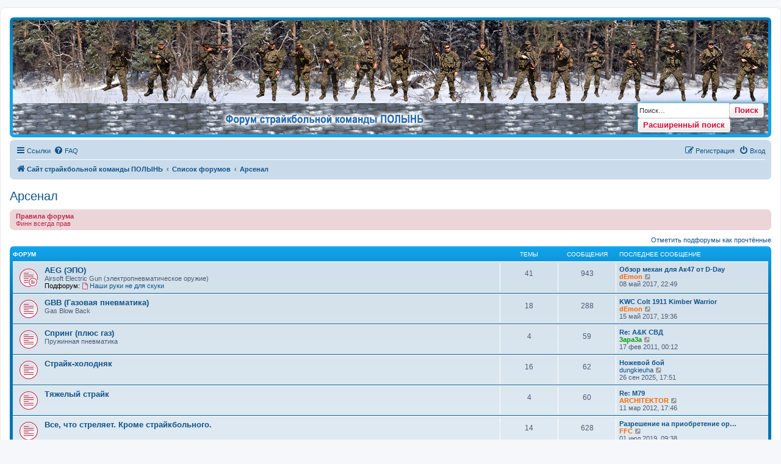

--- FILE ---
content_type: text/html; charset=UTF-8
request_url: http://forum.polyn.su/viewforum.php?f=22&sid=46940f5b9d65e14df8aeac3699164ffa
body_size: 14084
content:
<!DOCTYPE html>
<html dir="ltr" lang="ru">
<head>
<meta charset="utf-8" />
<meta http-equiv="X-UA-Compatible" content="IE=edge">
<meta name="viewport" content="width=device-width, initial-scale=1" />

<title>Арсенал - Форум страйкбольной команды ПОЛЫНЬ</title>

	<link rel="alternate" type="application/atom+xml" title="Канал - Форум страйкбольной команды ПОЛЫНЬ" href="/app.php/feed?sid=cc107b397ca69f3fd8524fd6c60c3197">	<link rel="alternate" type="application/atom+xml" title="Канал - Новости" href="/app.php/feed/news?sid=cc107b397ca69f3fd8524fd6c60c3197">	<link rel="alternate" type="application/atom+xml" title="Канал - Все форумы" href="/app.php/feed/forums?sid=cc107b397ca69f3fd8524fd6c60c3197">	<link rel="alternate" type="application/atom+xml" title="Канал - Новые темы" href="/app.php/feed/topics?sid=cc107b397ca69f3fd8524fd6c60c3197">	<link rel="alternate" type="application/atom+xml" title="Канал - Активные темы" href="/app.php/feed/topics_active?sid=cc107b397ca69f3fd8524fd6c60c3197">			
	<link rel="canonical" href="http://forum.polyn.su/viewforum.php?f=22">

<!--
	phpBB style name: prosilver
	Based on style:   prosilver (this is the default phpBB3 style)
	Original author:  Tom Beddard ( http://www.subBlue.com/ )
	Modified by:
-->

<link href="./assets/css/font-awesome.min.css?assets_version=84" rel="stylesheet">
<link href="./styles/prosilver/theme/stylesheet.css?assets_version=84" rel="stylesheet">
<link href="./styles/prosilver/theme/ru/stylesheet.css?assets_version=84" rel="stylesheet">
<link href="http://forum.polyn.su/images/header/header.css?assets_version=24" rel="stylesheet" type="text/css" media="screen, projection" />




<!--[if lte IE 9]>
	<link href="./styles/prosilver/theme/tweaks.css?assets_version=84" rel="stylesheet">
<![endif]-->


<link href="./ext/sniper/tables/styles/prosilver/theme/tables.css?assets_version=84" rel="stylesheet" media="screen" />
<link href="./ext/phpbb/ads/styles/all/theme/phpbbads.css?assets_version=84" rel="stylesheet" media="screen" />
<link href="./ext/vse/lightbox/styles/all/template/lightbox/css/lightbox.min.css?assets_version=84" rel="stylesheet" media="screen" />


<script type="text/javascript">
(function (d, w, c) {
    (w[c] = w[c] || []).push(function() {
        try {
            w.yaCounter17693110 = new Ya.Metrika({id:17693110,
                    webvisor:true,
                    clickmap:true,
                    trackLinks:true,
                    accurateTrackBounce:true});
        } catch(e) { }
    });

    var n = d.getElementsByTagName("script")[0],
        s = d.createElement("script"),
        f = function () { n.parentNode.insertBefore(s, n); };
    s.type = "text/javascript";
    s.async = true;
    s.src = (d.location.protocol == "https:" ? "https:" : "http:") + "//mc.yandex.ru/metrika/watch.js";

    if (w.opera == "[object Opera]") {
        d.addEventListener("DOMContentLoaded", f, false);
    } else { f(); }
})(document, window, "yandex_metrika_callbacks");
</script>
<noscript><div><img src="//mc.yandex.ru/watch/17693110" style="position:absolute; left:-9999px;" alt="" /></div></noscript>

					<!-- Global site tag (gtag.js) - Google Analytics -->
		<script async src="https://www.googletagmanager.com/gtag/js?id=UA-38515521-1"></script>
		<script>
			window.dataLayer = window.dataLayer || [];
			function gtag(){dataLayer.push(arguments);}
			gtag('js', new Date());

			gtag('config', 'UA-38515521-1', {});
		</script>
		<style>
		@media (min-width: 900px) {
						.content img.postimage {
				max-height: 400px !important;
				max-width: 400px !important;
			}
		}
	</style>

<!-- Скрипт определения месяца и дня для подмены картинки в шапке -->
<script type="text/javascript" src="./../assets/javascript/updelements.js?assets_version=22"></script>

</head>
<!-- <body id="phpbb" class="nojs notouch section-viewforum ltr "> -->
<body id="phpbb" class="nojs notouch section-viewforum ltr " onLoad="updelements()">

<!-- Yandex.Metrika counter -->
<script type="text/javascript" >
   (function(m,e,t,r,i,k,a){m[i]=m[i]||function(){(m[i].a=m[i].a||[]).push(arguments)};
   m[i].l=1*new Date();k=e.createElement(t),a=e.getElementsByTagName(t)[0],k.async=1,k.src=r,a.parentNode.insertBefore(k,a)})
   (window, document, "script", "https://mc.yandex.ru/metrika/tag.js", "ym");

   ym(17693110, "init", {
        clickmap:true,
        trackLinks:true,
        accurateTrackBounce:true,
        webvisor:true
   });
</script>
<noscript><div><img src="https://mc.yandex.ru/watch/17693110" style="position:absolute; left:-9999px;" alt="" /></div></noscript>
<!-- /Yandex.Metrika counter -->


<div id="wrap" class="wrap">
	<a id="top" class="top-anchor" accesskey="t"></a>
	<div id="page-header">
		<div class="headerbar" role="banner">
					<div class="inner">
		<table width="100%" id="table1" border="0" cellpadding="0" cellspacing="0">
		<tr class="img_man">
			<td width=140 height="123"><IMG id="img1" src="/images/header/1px.gif" ALT="C Новым Годом!" ALIGN="absbottom"></td>
			<td><IMG src="/images/header/00.png" ALT="dEmon"></td>
			<td><IMG src="/images/header/01.png" ALT="Max"></td>
			<td><IMG src="/images/header/02.png" ALT="FFC"></td>
			<td><IMG src="/images/header/03.png" ALT="Варяг"></td>
			<td><IMG src="/images/header/04.png" ALT="Чико"></td>
			<td><IMG src="/images/header/05.png" ALT="Maverick"></td>
			<td><IMG src="/images/header/06.png" ALT="Apache"></td>
			<td><IMG src="/images/header/07.png" ALT="ХРАП"></td>
			<td><IMG src="/images/header/08.png" ALT="ARCHITEKTOR"></td>
			<td><IMG src="/images/header/09.png" ALT="Olegapx"></td>
			<td><IMG src="/images/header/10.png" ALT="INERGETIK"></td>
			<td><IMG src="/images/header/11.png" ALT="БОЛЬШОЙ"></td>
			<td><IMG src="/images/header/12.png" ALT="GF."></td>
			<td><IMG src="/images/header/13.png" ALT="SuhanovO"></td>
			<td><IMG src="/images/header/14.png" ALT="deebo"></td>
			<td><IMG src="/images/header/15.png" ALT="NavaR"></td>
			<td><IMG src="/images/header/16.png" ALT="Hunter"></td>
		</tr>
		</table>
		<table width="100%" id="table2" cellspacing="0" cellspacing="0">
		<tr>
			<td width="100%" align="center"><IMG id="img2" src="/images/header/sitename.png" ALT="Forum.polyn.su" ALIGN="absbottom"></td>
<td>
						<div id="search-box" class="search-box search-header">
				<form action="./search.php?sid=cc107b397ca69f3fd8524fd6c60c3197" method="get" id="search">
				<fieldset>
					<input name="keywords" id="keywords" type="search" maxlength="128" title="Ключевые слова" class="inputbox search tiny" size="20" value="" placeholder="Поиск…" />
					<button class="button icon-button search-icon" type="submit" title="Поиск">Поиск</button>
					<a href="./search.php?sid=cc107b397ca69f3fd8524fd6c60c3197" class="button icon-button search-adv-icon" title="Расширенный поиск">Расширенный поиск</a>
					<input type="hidden" name="sid" value="cc107b397ca69f3fd8524fd6c60c3197" />

				</fieldset>
				</form>
			</div>
			</td>
		</tr>
		</table>
		

<!-- Старая шапка -->
<div style="display: none;">
			<div id="site-description" class="site-description">
		<a id="logo" class="logo" href="http://polyn.su" title="Сайт страйкбольной команды ПОЛЫНЬ">
					<span class="site_logo"></span>
				</a>
				<h1>Форум страйкбольной команды ПОЛЫНЬ</h1>
				<p>Форум страйкбольной команды ПОЛЫНЬ</p>
				<p class="skiplink"><a href="#start_here">Пропустить</a></p>
			</div>

									<div id="search-box" class="search-box search-header" role="search">
				<form action="./search.php?sid=cc107b397ca69f3fd8524fd6c60c3197" method="get" id="search">
				<fieldset>
					<input name="keywords" id="keywords" type="search" maxlength="128" title="Ключевые слова" class="inputbox search tiny" size="20" value="" placeholder="Поиск…" />
					<button class="button button-search" type="submit" title="Поиск">
						<i class="icon fa-search fa-fw" aria-hidden="true"></i><span class="sr-only">Поиск</span>
					</button>
					<a href="./search.php?sid=cc107b397ca69f3fd8524fd6c60c3197" class="button button-search-end" title="Расширенный поиск">
						<i class="icon fa-cog fa-fw" aria-hidden="true"></i><span class="sr-only">Расширенный поиск</span>
					</a>
					<input type="hidden" name="sid" value="cc107b397ca69f3fd8524fd6c60c3197" />

				</fieldset>
				</form>
			</div>
			</div>
<!-- конец старой шапке -->			

			
			</div>
					</div>
				<div class="navbar" role="navigation">
	<div class="inner">

	<ul id="nav-main" class="nav-main linklist" role="menubar">

		<li id="quick-links" class="quick-links dropdown-container responsive-menu" data-skip-responsive="true">
			<a href="#" class="dropdown-trigger">
				<i class="icon fa-bars fa-fw" aria-hidden="true"></i><span>Ссылки</span>
			</a>
			<div class="dropdown">
				<div class="pointer"><div class="pointer-inner"></div></div>
				<ul class="dropdown-contents" role="menu">
					
											<li class="separator"></li>
																									<li>
								<a href="./search.php?search_id=unreadposts&amp;sid=cc107b397ca69f3fd8524fd6c60c3197" role="menuitem">
									<i class="icon fa-file-o fa-fw icon-red" aria-hidden="true"></i><span>Непрочитанные сообщения</span>
								</a>
							</li>
													<li>
								<a href="./search.php?search_id=unanswered&amp;sid=cc107b397ca69f3fd8524fd6c60c3197" role="menuitem">
									<i class="icon fa-file-o fa-fw icon-gray" aria-hidden="true"></i><span>Темы без ответов</span>
								</a>
							</li>
							<li>
								<a href="./search.php?search_id=active_topics&amp;sid=cc107b397ca69f3fd8524fd6c60c3197" role="menuitem">
									<i class="icon fa-file-o fa-fw icon-blue" aria-hidden="true"></i><span>Активные темы</span>
								</a>
							</li>
							<li class="separator"></li>
							<li>
								<a href="./search.php?sid=cc107b397ca69f3fd8524fd6c60c3197" role="menuitem">
									<i class="icon fa-search fa-fw" aria-hidden="true"></i><span>Поиск</span>
								</a>
							</li>
					
										<li class="separator"></li>

									</ul>
			</div>
		</li>

				<li data-skip-responsive="true">
			<a href="/app.php/help/faq?sid=cc107b397ca69f3fd8524fd6c60c3197" rel="help" title="Часто задаваемые вопросы" role="menuitem">
				<i class="icon fa-question-circle fa-fw" aria-hidden="true"></i><span>FAQ</span>
			</a>
		</li>
						
			<li class="rightside"  data-skip-responsive="true">
			<a href="./ucp.php?mode=login&amp;redirect=viewforum.php%3Ff%3D22&amp;sid=cc107b397ca69f3fd8524fd6c60c3197" title="Вход" accesskey="x" role="menuitem">
				<i class="icon fa-power-off fa-fw" aria-hidden="true"></i><span>Вход</span>
			</a>
		</li>
					<li class="rightside" data-skip-responsive="true">
				<a href="./ucp.php?mode=register&amp;sid=cc107b397ca69f3fd8524fd6c60c3197" role="menuitem">
					<i class="icon fa-pencil-square-o  fa-fw" aria-hidden="true"></i><span>Регистрация</span>
				</a>
			</li>
						</ul>

	<ul id="nav-breadcrumbs" class="nav-breadcrumbs linklist navlinks" role="menubar">
				
		
		<li class="breadcrumbs" itemscope itemtype="https://schema.org/BreadcrumbList">

							<span class="crumb" itemtype="https://schema.org/ListItem" itemprop="itemListElement" itemscope><a itemprop="item" href="http://polyn.su" data-navbar-reference="home"><i class="icon fa-home fa-fw" aria-hidden="true"></i><span itemprop="name">Сайт страйкбольной команды ПОЛЫНЬ</span></a><meta itemprop="position" content="1" /></span>
			
							<span class="crumb" itemtype="https://schema.org/ListItem" itemprop="itemListElement" itemscope><a itemprop="item" href="./index.php?sid=cc107b397ca69f3fd8524fd6c60c3197" accesskey="h" data-navbar-reference="index"><span itemprop="name">Список форумов</span></a><meta itemprop="position" content="2" /></span>

											
								<span class="crumb" itemtype="https://schema.org/ListItem" itemprop="itemListElement" itemscope data-forum-id="22"><a itemprop="item" href="./viewforum.php?f=22&amp;sid=cc107b397ca69f3fd8524fd6c60c3197"><span itemprop="name">Арсенал</span></a><meta itemprop="position" content="3" /></span>
							
					</li>

		
					<li class="rightside responsive-search">
				<a href="./search.php?sid=cc107b397ca69f3fd8524fd6c60c3197" title="Параметры расширенного поиска" role="menuitem">
					<i class="icon fa-search fa-fw" aria-hidden="true"></i><span class="sr-only">Поиск</span>
				</a>
			</li>
			</ul>

	</div>
</div>
	</div>

	
	<a id="start_here" class="anchor"></a>
	<div id="page-body" class="page-body" role="main">
		
		<h2 class="forum-title"><a href="./viewforum.php?f=22&amp;sid=cc107b397ca69f3fd8524fd6c60c3197">Арсенал</a></h2>
<div>
	<!-- NOTE: remove the style="display: none" when you want to have the forum description on the forum body -->
	<div style="display: none !important;">Информаторий по оружию<br /></div>	</div>

	<div class="rules">
		<div class="inner">

					<strong>Правила форума</strong><br />
			Финн всегда прав
		
		</div>
	</div>

	<div class="action-bar compact">
		<a href="./viewforum.php?hash=13001dc3&amp;f=22&amp;mark=forums&amp;mark_time=1769062205&amp;sid=cc107b397ca69f3fd8524fd6c60c3197" class="mark-read rightside" data-ajax="mark_forums_read">Отметить подфорумы как прочтённые</a>
	</div>
	
	
				<div class="forabg">
			<div class="inner">
			<ul class="topiclist">
				<li class="header">
										<dl class="row-item">
						<dt><div class="list-inner">Форум</div></dt>
						<dd class="topics">Темы</dd>
						<dd class="posts">Сообщения</dd>
						<dd class="lastpost"><span>Последнее сообщение</span></dd>
					</dl>
									</li>
			</ul>
			<ul class="topiclist forums">
		
					<li class="row">
						<dl class="row-item forum_unread_subforum">
				<dt title="Непрочитанные сообщения">
					<a href="./viewforum.php?f=23&amp;sid=cc107b397ca69f3fd8524fd6c60c3197" class="row-item-link"></a>					<div class="list-inner">
													<!--
								<a class="feed-icon-forum" title="Канал - АEG (ЭПО)" href="/app.php/feed?sid=cc107b397ca69f3fd8524fd6c60c3197?f=23">
									<i class="icon fa-rss-square fa-fw icon-orange" aria-hidden="true"></i><span class="sr-only">Канал - АEG (ЭПО)</span>
								</a>
							-->
																		<a href="./viewforum.php?f=23&amp;sid=cc107b397ca69f3fd8524fd6c60c3197" class="forumtitle">АEG (ЭПО)</a>
						<br />Airsoft Electric Gun (электропневматическое оружие)																										<br /><strong>Подфорум:</strong>
															<a href="./viewforum.php?f=61&amp;sid=cc107b397ca69f3fd8524fd6c60c3197" class="subforum unread" title="Непрочитанные сообщения">
									<i class="icon fa-file-o fa-fw  icon-red icon-md" aria-hidden="true"></i>Наши руки не для скуки</a>																				
												<div class="responsive-show" style="display: none;">
															Темы: <strong>41</strong>
													</div>
											</div>
				</dt>
									<dd class="topics">41 <dfn>Темы</dfn></dd>
					<dd class="posts">943 <dfn>Сообщения</dfn></dd>
					<dd class="lastpost">
						<span>
																						<dfn>Последнее сообщение</dfn>
																										<a href="./viewtopic.php?f=23&amp;p=81801&amp;sid=cc107b397ca69f3fd8524fd6c60c3197#p81801" title="Обзор механ для Ак47 от D-Day" class="lastsubject">Обзор механ для Ак47 от D-Day</a> <br />
																	 <a href="./memberlist.php?mode=viewprofile&amp;u=53&amp;sid=cc107b397ca69f3fd8524fd6c60c3197" style="color: #FF6600;" class="username-coloured">dEmon</a>																	<a href="./viewtopic.php?f=23&amp;p=81801&amp;sid=cc107b397ca69f3fd8524fd6c60c3197#p81801" title="Перейти к последнему сообщению">
										<i class="icon fa-external-link-square fa-fw icon-lightgray icon-md" aria-hidden="true"></i><span class="sr-only">Перейти к последнему сообщению</span>
									</a>
																<br /><time datetime="2017-05-08T19:49:52+00:00">08 май 2017, 22:49</time>
													</span>
					</dd>
							</dl>
					</li>
			
	
	
			
					<li class="row">
						<dl class="row-item forum_unread">
				<dt title="Непрочитанные сообщения">
					<a href="./viewforum.php?f=24&amp;sid=cc107b397ca69f3fd8524fd6c60c3197" class="row-item-link"></a>					<div class="list-inner">
													<!--
								<a class="feed-icon-forum" title="Канал - GBB (Газовая пневматика)" href="/app.php/feed?sid=cc107b397ca69f3fd8524fd6c60c3197?f=24">
									<i class="icon fa-rss-square fa-fw icon-orange" aria-hidden="true"></i><span class="sr-only">Канал - GBB (Газовая пневматика)</span>
								</a>
							-->
																		<a href="./viewforum.php?f=24&amp;sid=cc107b397ca69f3fd8524fd6c60c3197" class="forumtitle">GBB (Газовая пневматика)</a>
						<br />Gas Blow Back												
												<div class="responsive-show" style="display: none;">
															Темы: <strong>18</strong>
													</div>
											</div>
				</dt>
									<dd class="topics">18 <dfn>Темы</dfn></dd>
					<dd class="posts">288 <dfn>Сообщения</dfn></dd>
					<dd class="lastpost">
						<span>
																						<dfn>Последнее сообщение</dfn>
																										<a href="./viewtopic.php?f=24&amp;p=81810&amp;sid=cc107b397ca69f3fd8524fd6c60c3197#p81810" title="KWC Colt 1911 Kimber Warrior" class="lastsubject">KWC Colt 1911 Kimber Warrior</a> <br />
																	 <a href="./memberlist.php?mode=viewprofile&amp;u=53&amp;sid=cc107b397ca69f3fd8524fd6c60c3197" style="color: #FF6600;" class="username-coloured">dEmon</a>																	<a href="./viewtopic.php?f=24&amp;p=81810&amp;sid=cc107b397ca69f3fd8524fd6c60c3197#p81810" title="Перейти к последнему сообщению">
										<i class="icon fa-external-link-square fa-fw icon-lightgray icon-md" aria-hidden="true"></i><span class="sr-only">Перейти к последнему сообщению</span>
									</a>
																<br /><time datetime="2017-05-15T16:36:27+00:00">15 май 2017, 19:36</time>
													</span>
					</dd>
							</dl>
					</li>
			
	
	
			
					<li class="row">
						<dl class="row-item forum_unread">
				<dt title="Непрочитанные сообщения">
					<a href="./viewforum.php?f=25&amp;sid=cc107b397ca69f3fd8524fd6c60c3197" class="row-item-link"></a>					<div class="list-inner">
													<!--
								<a class="feed-icon-forum" title="Канал - Спринг (плюс газ)" href="/app.php/feed?sid=cc107b397ca69f3fd8524fd6c60c3197?f=25">
									<i class="icon fa-rss-square fa-fw icon-orange" aria-hidden="true"></i><span class="sr-only">Канал - Спринг (плюс газ)</span>
								</a>
							-->
																		<a href="./viewforum.php?f=25&amp;sid=cc107b397ca69f3fd8524fd6c60c3197" class="forumtitle">Спринг (плюс газ)</a>
						<br />Пружинная пневматика												
												<div class="responsive-show" style="display: none;">
															Темы: <strong>4</strong>
													</div>
											</div>
				</dt>
									<dd class="topics">4 <dfn>Темы</dfn></dd>
					<dd class="posts">59 <dfn>Сообщения</dfn></dd>
					<dd class="lastpost">
						<span>
																						<dfn>Последнее сообщение</dfn>
																										<a href="./viewtopic.php?f=25&amp;p=25777&amp;sid=cc107b397ca69f3fd8524fd6c60c3197#p25777" title="Re: A&amp;K СВД" class="lastsubject">Re: A&amp;K СВД</a> <br />
																	 <a href="./memberlist.php?mode=viewprofile&amp;u=177&amp;sid=cc107b397ca69f3fd8524fd6c60c3197" style="color: #009900;" class="username-coloured">3apa3a</a>																	<a href="./viewtopic.php?f=25&amp;p=25777&amp;sid=cc107b397ca69f3fd8524fd6c60c3197#p25777" title="Перейти к последнему сообщению">
										<i class="icon fa-external-link-square fa-fw icon-lightgray icon-md" aria-hidden="true"></i><span class="sr-only">Перейти к последнему сообщению</span>
									</a>
																<br /><time datetime="2011-02-16T21:12:12+00:00">17 фев 2011, 00:12</time>
													</span>
					</dd>
							</dl>
					</li>
			
	
	
			
					<li class="row">
						<dl class="row-item forum_unread">
				<dt title="Непрочитанные сообщения">
					<a href="./viewforum.php?f=26&amp;sid=cc107b397ca69f3fd8524fd6c60c3197" class="row-item-link"></a>					<div class="list-inner">
													<!--
								<a class="feed-icon-forum" title="Канал - Страйк-холодняк" href="/app.php/feed?sid=cc107b397ca69f3fd8524fd6c60c3197?f=26">
									<i class="icon fa-rss-square fa-fw icon-orange" aria-hidden="true"></i><span class="sr-only">Канал - Страйк-холодняк</span>
								</a>
							-->
																		<a href="./viewforum.php?f=26&amp;sid=cc107b397ca69f3fd8524fd6c60c3197" class="forumtitle">Страйк-холодняк</a>
																		
												<div class="responsive-show" style="display: none;">
															Темы: <strong>16</strong>
													</div>
											</div>
				</dt>
									<dd class="topics">16 <dfn>Темы</dfn></dd>
					<dd class="posts">62 <dfn>Сообщения</dfn></dd>
					<dd class="lastpost">
						<span>
																						<dfn>Последнее сообщение</dfn>
																										<a href="./viewtopic.php?f=26&amp;p=81946&amp;sid=cc107b397ca69f3fd8524fd6c60c3197#p81946" title="Ножевой бой" class="lastsubject">Ножевой бой</a> <br />
																	 <a href="./memberlist.php?mode=viewprofile&amp;u=1173&amp;sid=cc107b397ca69f3fd8524fd6c60c3197" class="username">dungkieuha</a>																	<a href="./viewtopic.php?f=26&amp;p=81946&amp;sid=cc107b397ca69f3fd8524fd6c60c3197#p81946" title="Перейти к последнему сообщению">
										<i class="icon fa-external-link-square fa-fw icon-lightgray icon-md" aria-hidden="true"></i><span class="sr-only">Перейти к последнему сообщению</span>
									</a>
																<br /><time datetime="2025-09-26T14:51:13+00:00">26 сен 2025, 17:51</time>
													</span>
					</dd>
							</dl>
					</li>
			
	
	
			
					<li class="row">
						<dl class="row-item forum_unread">
				<dt title="Непрочитанные сообщения">
					<a href="./viewforum.php?f=27&amp;sid=cc107b397ca69f3fd8524fd6c60c3197" class="row-item-link"></a>					<div class="list-inner">
													<!--
								<a class="feed-icon-forum" title="Канал - Тяжелый страйк" href="/app.php/feed?sid=cc107b397ca69f3fd8524fd6c60c3197?f=27">
									<i class="icon fa-rss-square fa-fw icon-orange" aria-hidden="true"></i><span class="sr-only">Канал - Тяжелый страйк</span>
								</a>
							-->
																		<a href="./viewforum.php?f=27&amp;sid=cc107b397ca69f3fd8524fd6c60c3197" class="forumtitle">Тяжелый страйк</a>
																		
												<div class="responsive-show" style="display: none;">
															Темы: <strong>4</strong>
													</div>
											</div>
				</dt>
									<dd class="topics">4 <dfn>Темы</dfn></dd>
					<dd class="posts">60 <dfn>Сообщения</dfn></dd>
					<dd class="lastpost">
						<span>
																						<dfn>Последнее сообщение</dfn>
																										<a href="./viewtopic.php?f=27&amp;p=47726&amp;sid=cc107b397ca69f3fd8524fd6c60c3197#p47726" title="Re: М79" class="lastsubject">Re: М79</a> <br />
																	 <a href="./memberlist.php?mode=viewprofile&amp;u=63&amp;sid=cc107b397ca69f3fd8524fd6c60c3197" style="color: #FF6600;" class="username-coloured">ARCHITEKTOR</a>																	<a href="./viewtopic.php?f=27&amp;p=47726&amp;sid=cc107b397ca69f3fd8524fd6c60c3197#p47726" title="Перейти к последнему сообщению">
										<i class="icon fa-external-link-square fa-fw icon-lightgray icon-md" aria-hidden="true"></i><span class="sr-only">Перейти к последнему сообщению</span>
									</a>
																<br /><time datetime="2012-03-11T14:46:54+00:00">11 мар 2012, 17:46</time>
													</span>
					</dd>
							</dl>
					</li>
			
	
	
			
					<li class="row">
						<dl class="row-item forum_unread">
				<dt title="Непрочитанные сообщения">
					<a href="./viewforum.php?f=28&amp;sid=cc107b397ca69f3fd8524fd6c60c3197" class="row-item-link"></a>					<div class="list-inner">
													<!--
								<a class="feed-icon-forum" title="Канал - Все, что стреляет. Кроме страйкбольного." href="/app.php/feed?sid=cc107b397ca69f3fd8524fd6c60c3197?f=28">
									<i class="icon fa-rss-square fa-fw icon-orange" aria-hidden="true"></i><span class="sr-only">Канал - Все, что стреляет. Кроме страйкбольного.</span>
								</a>
							-->
																		<a href="./viewforum.php?f=28&amp;sid=cc107b397ca69f3fd8524fd6c60c3197" class="forumtitle">Все, что стреляет. Кроме страйкбольного.</a>
																		
												<div class="responsive-show" style="display: none;">
															Темы: <strong>14</strong>
													</div>
											</div>
				</dt>
									<dd class="topics">14 <dfn>Темы</dfn></dd>
					<dd class="posts">628 <dfn>Сообщения</dfn></dd>
					<dd class="lastpost">
						<span>
																						<dfn>Последнее сообщение</dfn>
																										<a href="./viewtopic.php?f=28&amp;p=81903&amp;sid=cc107b397ca69f3fd8524fd6c60c3197#p81903" title="Разрешение на приобретение оружия - вопросы" class="lastsubject">Разрешение на приобретение ор…</a> <br />
																	 <a href="./memberlist.php?mode=viewprofile&amp;u=2&amp;sid=cc107b397ca69f3fd8524fd6c60c3197" style="color: #FF6600;" class="username-coloured">FFC</a>																	<a href="./viewtopic.php?f=28&amp;p=81903&amp;sid=cc107b397ca69f3fd8524fd6c60c3197#p81903" title="Перейти к последнему сообщению">
										<i class="icon fa-external-link-square fa-fw icon-lightgray icon-md" aria-hidden="true"></i><span class="sr-only">Перейти к последнему сообщению</span>
									</a>
																<br /><time datetime="2019-07-01T06:38:13+00:00">01 июл 2019, 09:38</time>
													</span>
					</dd>
							</dl>
					</li>
			
	
	
			
					<li class="row">
						<dl class="row-item forum_unread_subforum">
				<dt title="Непрочитанные сообщения">
					<a href="./viewforum.php?f=17&amp;sid=cc107b397ca69f3fd8524fd6c60c3197" class="row-item-link"></a>					<div class="list-inner">
													<!--
								<a class="feed-icon-forum" title="Канал - Каптёрка" href="/app.php/feed?sid=cc107b397ca69f3fd8524fd6c60c3197?f=17">
									<i class="icon fa-rss-square fa-fw icon-orange" aria-hidden="true"></i><span class="sr-only">Канал - Каптёрка</span>
								</a>
							-->
																		<a href="./viewforum.php?f=17&amp;sid=cc107b397ca69f3fd8524fd6c60c3197" class="forumtitle">Каптёрка</a>
						<br />Раздел посвящён униформе и экипировке бойца												
												<div class="responsive-show" style="display: none;">
															Темы: <strong>46</strong>
													</div>
											</div>
				</dt>
									<dd class="topics">46 <dfn>Темы</dfn></dd>
					<dd class="posts">990 <dfn>Сообщения</dfn></dd>
					<dd class="lastpost">
						<span>
																						<dfn>Последнее сообщение</dfn>
																										<a href="./viewtopic.php?f=17&amp;p=81885&amp;sid=cc107b397ca69f3fd8524fd6c60c3197#p81885" title="Odin M12 Sidewinder Magazine AK Adapter" class="lastsubject">Odin M12 Sidewinder Magazine …</a> <br />
																	 <a href="./memberlist.php?mode=viewprofile&amp;u=2&amp;sid=cc107b397ca69f3fd8524fd6c60c3197" style="color: #FF6600;" class="username-coloured">FFC</a>																	<a href="./viewtopic.php?f=17&amp;p=81885&amp;sid=cc107b397ca69f3fd8524fd6c60c3197#p81885" title="Перейти к последнему сообщению">
										<i class="icon fa-external-link-square fa-fw icon-lightgray icon-md" aria-hidden="true"></i><span class="sr-only">Перейти к последнему сообщению</span>
									</a>
																<br /><time datetime="2018-10-01T09:40:17+00:00">01 окт 2018, 12:40</time>
													</span>
					</dd>
							</dl>
					</li>
			
	
	
			
					<li class="row">
						<dl class="row-item forum_unread">
				<dt title="Непрочитанные сообщения">
					<a href="./viewforum.php?f=29&amp;sid=cc107b397ca69f3fd8524fd6c60c3197" class="row-item-link"></a>					<div class="list-inner">
													<!--
								<a class="feed-icon-forum" title="Канал - Барахолка" href="/app.php/feed?sid=cc107b397ca69f3fd8524fd6c60c3197?f=29">
									<i class="icon fa-rss-square fa-fw icon-orange" aria-hidden="true"></i><span class="sr-only">Канал - Барахолка</span>
								</a>
							-->
																		<a href="./viewforum.php?f=29&amp;sid=cc107b397ca69f3fd8524fd6c60c3197" class="forumtitle">Барахолка</a>
						<br />Куплю/продам												
												<div class="responsive-show" style="display: none;">
															Темы: <strong>121</strong>
													</div>
											</div>
				</dt>
									<dd class="topics">121 <dfn>Темы</dfn></dd>
					<dd class="posts">1817 <dfn>Сообщения</dfn></dd>
					<dd class="lastpost">
						<span>
																						<dfn>Последнее сообщение</dfn>
																										<a href="./viewtopic.php?f=29&amp;p=81876&amp;sid=cc107b397ca69f3fd8524fd6c60c3197#p81876" title="Продам много лишней мелочёвки..." class="lastsubject">Продам много лишней мелочёвки…</a> <br />
																	 <a href="./memberlist.php?mode=viewprofile&amp;u=2&amp;sid=cc107b397ca69f3fd8524fd6c60c3197" style="color: #FF6600;" class="username-coloured">FFC</a>																	<a href="./viewtopic.php?f=29&amp;p=81876&amp;sid=cc107b397ca69f3fd8524fd6c60c3197#p81876" title="Перейти к последнему сообщению">
										<i class="icon fa-external-link-square fa-fw icon-lightgray icon-md" aria-hidden="true"></i><span class="sr-only">Перейти к последнему сообщению</span>
									</a>
																<br /><time datetime="2018-06-26T16:32:03+00:00">26 июн 2018, 19:32</time>
													</span>
					</dd>
							</dl>
					</li>
			
	
	
			
					<li class="row">
						<dl class="row-item forum_unread">
				<dt title="Непрочитанные сообщения">
					<a href="./viewforum.php?f=30&amp;sid=cc107b397ca69f3fd8524fd6c60c3197" class="row-item-link"></a>					<div class="list-inner">
													<!--
								<a class="feed-icon-forum" title="Канал - Оружейная флудильня" href="/app.php/feed?sid=cc107b397ca69f3fd8524fd6c60c3197?f=30">
									<i class="icon fa-rss-square fa-fw icon-orange" aria-hidden="true"></i><span class="sr-only">Канал - Оружейная флудильня</span>
								</a>
							-->
																		<a href="./viewforum.php?f=30&amp;sid=cc107b397ca69f3fd8524fd6c60c3197" class="forumtitle">Оружейная флудильня</a>
																		
												<div class="responsive-show" style="display: none;">
															Темы: <strong>84</strong>
													</div>
											</div>
				</dt>
									<dd class="topics">84 <dfn>Темы</dfn></dd>
					<dd class="posts">1931 <dfn>Сообщения</dfn></dd>
					<dd class="lastpost">
						<span>
																						<dfn>Последнее сообщение</dfn>
																										<a href="./viewtopic.php?f=30&amp;p=81792&amp;sid=cc107b397ca69f3fd8524fd6c60c3197#p81792" title="выбор гранатомета" class="lastsubject">выбор гранатомета</a> <br />
																	 <a href="./memberlist.php?mode=viewprofile&amp;u=53&amp;sid=cc107b397ca69f3fd8524fd6c60c3197" style="color: #FF6600;" class="username-coloured">dEmon</a>																	<a href="./viewtopic.php?f=30&amp;p=81792&amp;sid=cc107b397ca69f3fd8524fd6c60c3197#p81792" title="Перейти к последнему сообщению">
										<i class="icon fa-external-link-square fa-fw icon-lightgray icon-md" aria-hidden="true"></i><span class="sr-only">Перейти к последнему сообщению</span>
									</a>
																<br /><time datetime="2017-05-04T07:59:58+00:00">04 май 2017, 10:59</time>
													</span>
					</dd>
							</dl>
					</li>
			
	
	
			
					<li class="row">
						<dl class="row-item forum_unread">
				<dt title="Непрочитанные сообщения">
					<a href="./viewforum.php?f=31&amp;sid=cc107b397ca69f3fd8524fd6c60c3197" class="row-item-link"></a>					<div class="list-inner">
													<!--
								<a class="feed-icon-forum" title="Канал - СРЕДСТВА УСИЛЕНИЯ" href="/app.php/feed?sid=cc107b397ca69f3fd8524fd6c60c3197?f=31">
									<i class="icon fa-rss-square fa-fw icon-orange" aria-hidden="true"></i><span class="sr-only">Канал - СРЕДСТВА УСИЛЕНИЯ</span>
								</a>
							-->
																		<a href="./viewforum.php?f=31&amp;sid=cc107b397ca69f3fd8524fd6c60c3197" class="forumtitle">СРЕДСТВА УСИЛЕНИЯ</a>
						<br />Пиротехника												
												<div class="responsive-show" style="display: none;">
															Темы: <strong>12</strong>
													</div>
											</div>
				</dt>
									<dd class="topics">12 <dfn>Темы</dfn></dd>
					<dd class="posts">368 <dfn>Сообщения</dfn></dd>
					<dd class="lastpost">
						<span>
																						<dfn>Последнее сообщение</dfn>
																										<a href="./viewtopic.php?f=31&amp;p=81868&amp;sid=cc107b397ca69f3fd8524fd6c60c3197#p81868" title="Гранаты" class="lastsubject">Гранаты</a> <br />
																	 <a href="./memberlist.php?mode=viewprofile&amp;u=1131&amp;sid=cc107b397ca69f3fd8524fd6c60c3197" class="username">PavelBlackjack</a>																	<a href="./viewtopic.php?f=31&amp;p=81868&amp;sid=cc107b397ca69f3fd8524fd6c60c3197#p81868" title="Перейти к последнему сообщению">
										<i class="icon fa-external-link-square fa-fw icon-lightgray icon-md" aria-hidden="true"></i><span class="sr-only">Перейти к последнему сообщению</span>
									</a>
																<br /><time datetime="2018-01-12T05:09:54+00:00">12 янв 2018, 08:09</time>
													</span>
					</dd>
							</dl>
					</li>
			
	
	
			
					<li class="row">
						<dl class="row-item forum_unread">
				<dt title="Непрочитанные сообщения">
					<a href="./viewforum.php?f=33&amp;sid=cc107b397ca69f3fd8524fd6c60c3197" class="row-item-link"></a>					<div class="list-inner">
													<!--
								<a class="feed-icon-forum" title="Канал - Оптика" href="/app.php/feed?sid=cc107b397ca69f3fd8524fd6c60c3197?f=33">
									<i class="icon fa-rss-square fa-fw icon-orange" aria-hidden="true"></i><span class="sr-only">Канал - Оптика</span>
								</a>
							-->
																		<a href="./viewforum.php?f=33&amp;sid=cc107b397ca69f3fd8524fd6c60c3197" class="forumtitle">Оптика</a>
						<br />Прицелы, ночные визиры и прочее стекло												
												<div class="responsive-show" style="display: none;">
															Темы: <strong>8</strong>
													</div>
											</div>
				</dt>
									<dd class="topics">8 <dfn>Темы</dfn></dd>
					<dd class="posts">93 <dfn>Сообщения</dfn></dd>
					<dd class="lastpost">
						<span>
																						<dfn>Последнее сообщение</dfn>
																										<a href="./viewtopic.php?f=33&amp;p=81674&amp;sid=cc107b397ca69f3fd8524fd6c60c3197#p81674" title="Продаю ПНВ 1+ 2+ 3+" class="lastsubject">Продаю ПНВ 1+ 2+ 3+</a> <br />
																	 <a href="./memberlist.php?mode=viewprofile&amp;u=1110&amp;sid=cc107b397ca69f3fd8524fd6c60c3197" style="color: #009900;" class="username-coloured">ник 61 рус</a>																	<a href="./viewtopic.php?f=33&amp;p=81674&amp;sid=cc107b397ca69f3fd8524fd6c60c3197#p81674" title="Перейти к последнему сообщению">
										<i class="icon fa-external-link-square fa-fw icon-lightgray icon-md" aria-hidden="true"></i><span class="sr-only">Перейти к последнему сообщению</span>
									</a>
																<br /><time datetime="2017-01-27T17:45:52+00:00">27 янв 2017, 20:45</time>
													</span>
					</dd>
							</dl>
					</li>
			
	
	
			
					<li class="row">
						<dl class="row-item forum_unread">
				<dt title="Непрочитанные сообщения">
					<a href="./viewforum.php?f=34&amp;sid=cc107b397ca69f3fd8524fd6c60c3197" class="row-item-link"></a>					<div class="list-inner">
													<!--
								<a class="feed-icon-forum" title="Канал - Связь, навигация" href="/app.php/feed?sid=cc107b397ca69f3fd8524fd6c60c3197?f=34">
									<i class="icon fa-rss-square fa-fw icon-orange" aria-hidden="true"></i><span class="sr-only">Канал - Связь, навигация</span>
								</a>
							-->
																		<a href="./viewforum.php?f=34&amp;sid=cc107b397ca69f3fd8524fd6c60c3197" class="forumtitle">Связь, навигация</a>
						<br />Беспроводные технологии в лесу												
												<div class="responsive-show" style="display: none;">
															Темы: <strong>7</strong>
													</div>
											</div>
				</dt>
									<dd class="topics">7 <dfn>Темы</dfn></dd>
					<dd class="posts">100 <dfn>Сообщения</dfn></dd>
					<dd class="lastpost">
						<span>
																						<dfn>Последнее сообщение</dfn>
																										<a href="./viewtopic.php?f=34&amp;p=81228&amp;sid=cc107b397ca69f3fd8524fd6c60c3197#p81228" title="Вариант получить почти нахаляву" class="lastsubject">Вариант получить почти нахаля…</a> <br />
																	 <a href="./memberlist.php?mode=viewprofile&amp;u=142&amp;sid=cc107b397ca69f3fd8524fd6c60c3197" style="color: #009900;" class="username-coloured">Nikolas2k</a>																	<a href="./viewtopic.php?f=34&amp;p=81228&amp;sid=cc107b397ca69f3fd8524fd6c60c3197#p81228" title="Перейти к последнему сообщению">
										<i class="icon fa-external-link-square fa-fw icon-lightgray icon-md" aria-hidden="true"></i><span class="sr-only">Перейти к последнему сообщению</span>
									</a>
																<br /><time datetime="2016-01-22T19:11:56+00:00">22 янв 2016, 22:11</time>
													</span>
					</dd>
							</dl>
					</li>
			
				</ul>

			</div>
		</div>
		





	
			<div class="forumbg">
		<div class="inner">
		<ul class="topiclist">
			<li class="header">
				<dl class="row-item">
					<dt id="active_topics"><div class="list-inner">Активные темы</div></dt>
					<dd class="posts">Ответы</dd>
					<dd class="views">Просмотры</dd>
					<dd class="lastpost"><span>Последнее сообщение</span></dd>
				</dl>
			</li>
		</ul>
		<ul class="topiclist topics">
	
				<li class="row bg1 sticky">
						<dl class="row-item sticky_unread">
				<dt title="Непрочитанные сообщения">
					<a href="./viewtopic.php?f=61&amp;t=2060&amp;view=unread&amp;sid=cc107b397ca69f3fd8524fd6c60c3197#unread" class="row-item-link"></a>					<div class="list-inner">
																			<a class="unread" href="./viewtopic.php?f=61&amp;t=2060&amp;view=unread&amp;sid=cc107b397ca69f3fd8524fd6c60c3197#unread">
								<i class="icon fa-file fa-fw icon-red icon-md" aria-hidden="true"></i><span class="sr-only"></span>
							</a>
												<a href="./viewtopic.php?f=61&amp;t=2060&amp;sid=cc107b397ca69f3fd8524fd6c60c3197" class="topictitle">Новый подфорум.</a>																								<br />
						
												<div class="responsive-show" style="display: none;">
							Последнее сообщение  <a href="./memberlist.php?mode=viewprofile&amp;u=53&amp;sid=cc107b397ca69f3fd8524fd6c60c3197" style="color: #FF6600;" class="username-coloured">dEmon</a> &laquo; <a href="./viewtopic.php?f=61&amp;t=2060&amp;p=79012&amp;sid=cc107b397ca69f3fd8524fd6c60c3197#p79012" title="Перейти к последнему сообщению"><time datetime="2015-01-16T14:31:13+00:00">16 янв 2015, 17:31</time></a>
													</div>
													
						<div class="topic-poster responsive-hide left-box">
																												 <a href="./memberlist.php?mode=viewprofile&amp;u=53&amp;sid=cc107b397ca69f3fd8524fd6c60c3197" style="color: #FF6600;" class="username-coloured">dEmon</a> &raquo; <time datetime="2015-01-16T14:31:13+00:00">16 янв 2015, 17:31</time>
																				</div>

						
											</div>
				</dt>
				<dd class="posts">0 <dfn>Ответы</dfn></dd>
				<dd class="views">54947 <dfn>Просмотры</dfn></dd>
				<dd class="lastpost">
					<span><dfn>Последнее сообщение </dfn> <a href="./memberlist.php?mode=viewprofile&amp;u=53&amp;sid=cc107b397ca69f3fd8524fd6c60c3197" style="color: #FF6600;" class="username-coloured">dEmon</a>													<a href="./viewtopic.php?f=61&amp;t=2060&amp;p=79012&amp;sid=cc107b397ca69f3fd8524fd6c60c3197#p79012" title="Перейти к последнему сообщению">
								<i class="icon fa-external-link-square fa-fw icon-lightgray icon-md" aria-hidden="true"></i><span class="sr-only"></span>
							</a>
												<br /><time datetime="2015-01-16T14:31:13+00:00">16 янв 2015, 17:31</time>
					</span>
				</dd>
			</dl>
					</li>
		
	

	
	
				<li class="row bg2 sticky">
						<dl class="row-item sticky_unread">
				<dt title="Непрочитанные сообщения">
					<a href="./viewtopic.php?f=31&amp;t=201&amp;view=unread&amp;sid=cc107b397ca69f3fd8524fd6c60c3197#unread" class="row-item-link"></a>					<div class="list-inner">
																			<a class="unread" href="./viewtopic.php?f=31&amp;t=201&amp;view=unread&amp;sid=cc107b397ca69f3fd8524fd6c60c3197#unread">
								<i class="icon fa-file fa-fw icon-red icon-md" aria-hidden="true"></i><span class="sr-only"></span>
							</a>
												<a href="./viewtopic.php?f=31&amp;t=201&amp;sid=cc107b397ca69f3fd8524fd6c60c3197" class="topictitle">закз гранат на официалки</a>																								<br />
						
												<div class="responsive-show" style="display: none;">
							Последнее сообщение  <a href="./memberlist.php?mode=viewprofile&amp;u=53&amp;sid=cc107b397ca69f3fd8524fd6c60c3197" style="color: #FF6600;" class="username-coloured">dEmon</a> &laquo; <a href="./viewtopic.php?f=31&amp;t=201&amp;p=65067&amp;sid=cc107b397ca69f3fd8524fd6c60c3197#p65067" title="Перейти к последнему сообщению"><time datetime="2013-04-15T04:47:14+00:00">15 апр 2013, 07:47</time></a>
													</div>
														<span class="responsive-show left-box" style="display: none;">Ответы: <strong>77</strong></span>
													
						<div class="topic-poster responsive-hide left-box">
																												 <a href="./memberlist.php?mode=viewprofile&amp;u=53&amp;sid=cc107b397ca69f3fd8524fd6c60c3197" style="color: #FF6600;" class="username-coloured">dEmon</a> &raquo; <time datetime="2009-11-25T19:04:43+00:00">25 ноя 2009, 22:04</time>
																				</div>

												<div class="pagination">
							<span><i class="icon fa-clone fa-fw" aria-hidden="true"></i></span>
							<ul>
															<li><a class="button" href="./viewtopic.php?f=31&amp;t=201&amp;sid=cc107b397ca69f3fd8524fd6c60c3197">1</a></li>
																							<li><a class="button" href="./viewtopic.php?f=31&amp;t=201&amp;sid=cc107b397ca69f3fd8524fd6c60c3197&amp;start=30">2</a></li>
																							<li><a class="button" href="./viewtopic.php?f=31&amp;t=201&amp;sid=cc107b397ca69f3fd8524fd6c60c3197&amp;start=60">3</a></li>
																																													</ul>
						</div>
						
											</div>
				</dt>
				<dd class="posts">77 <dfn>Ответы</dfn></dd>
				<dd class="views">123373 <dfn>Просмотры</dfn></dd>
				<dd class="lastpost">
					<span><dfn>Последнее сообщение </dfn> <a href="./memberlist.php?mode=viewprofile&amp;u=53&amp;sid=cc107b397ca69f3fd8524fd6c60c3197" style="color: #FF6600;" class="username-coloured">dEmon</a>													<a href="./viewtopic.php?f=31&amp;t=201&amp;p=65067&amp;sid=cc107b397ca69f3fd8524fd6c60c3197#p65067" title="Перейти к последнему сообщению">
								<i class="icon fa-external-link-square fa-fw icon-lightgray icon-md" aria-hidden="true"></i><span class="sr-only"></span>
							</a>
												<br /><time datetime="2013-04-15T04:47:14+00:00">15 апр 2013, 07:47</time>
					</span>
				</dd>
			</dl>
					</li>
		
	

	
	
				<li class="row bg1 sticky">
						<dl class="row-item sticky_unread">
				<dt title="Непрочитанные сообщения">
					<a href="./viewtopic.php?f=23&amp;t=772&amp;view=unread&amp;sid=cc107b397ca69f3fd8524fd6c60c3197#unread" class="row-item-link"></a>					<div class="list-inner">
																			<a class="unread" href="./viewtopic.php?f=23&amp;t=772&amp;view=unread&amp;sid=cc107b397ca69f3fd8524fd6c60c3197#unread">
								<i class="icon fa-file fa-fw icon-red icon-md" aria-hidden="true"></i><span class="sr-only"></span>
							</a>
												<a href="./viewtopic.php?f=23&amp;t=772&amp;sid=cc107b397ca69f3fd8524fd6c60c3197" class="topictitle">Выбор привода</a>																								<br />
						
												<div class="responsive-show" style="display: none;">
							Последнее сообщение  <a href="./memberlist.php?mode=viewprofile&amp;u=59&amp;sid=cc107b397ca69f3fd8524fd6c60c3197" style="color: #FF6600;" class="username-coloured">Finn</a> &laquo; <a href="./viewtopic.php?f=23&amp;t=772&amp;p=63287&amp;sid=cc107b397ca69f3fd8524fd6c60c3197#p63287" title="Перейти к последнему сообщению"><time datetime="2013-02-10T12:06:04+00:00">10 фев 2013, 15:06</time></a>
													</div>
														<span class="responsive-show left-box" style="display: none;">Ответы: <strong>37</strong></span>
													
						<div class="topic-poster responsive-hide left-box">
																												 <a href="./memberlist.php?mode=viewprofile&amp;u=53&amp;sid=cc107b397ca69f3fd8524fd6c60c3197" style="color: #FF6600;" class="username-coloured">dEmon</a> &raquo; <time datetime="2011-04-18T19:02:52+00:00">18 апр 2011, 22:02</time>
																				</div>

												<div class="pagination">
							<span><i class="icon fa-clone fa-fw" aria-hidden="true"></i></span>
							<ul>
															<li><a class="button" href="./viewtopic.php?f=23&amp;t=772&amp;sid=cc107b397ca69f3fd8524fd6c60c3197">1</a></li>
																							<li><a class="button" href="./viewtopic.php?f=23&amp;t=772&amp;sid=cc107b397ca69f3fd8524fd6c60c3197&amp;start=30">2</a></li>
																																													</ul>
						</div>
						
											</div>
				</dt>
				<dd class="posts">37 <dfn>Ответы</dfn></dd>
				<dd class="views">96914 <dfn>Просмотры</dfn></dd>
				<dd class="lastpost">
					<span><dfn>Последнее сообщение </dfn> <a href="./memberlist.php?mode=viewprofile&amp;u=59&amp;sid=cc107b397ca69f3fd8524fd6c60c3197" style="color: #FF6600;" class="username-coloured">Finn</a>													<a href="./viewtopic.php?f=23&amp;t=772&amp;p=63287&amp;sid=cc107b397ca69f3fd8524fd6c60c3197#p63287" title="Перейти к последнему сообщению">
								<i class="icon fa-external-link-square fa-fw icon-lightgray icon-md" aria-hidden="true"></i><span class="sr-only"></span>
							</a>
												<br /><time datetime="2013-02-10T12:06:04+00:00">10 фев 2013, 15:06</time>
					</span>
				</dd>
			</dl>
					</li>
		
	

	
	
				<li class="row bg2 sticky">
						<dl class="row-item sticky_unread">
				<dt style="background-image: url('./images/icons/misc/radioactive.gif'); background-repeat: no-repeat;" title="Непрочитанные сообщения">
					<a href="./viewtopic.php?f=29&amp;t=916&amp;view=unread&amp;sid=cc107b397ca69f3fd8524fd6c60c3197#unread" class="row-item-link"></a>					<div class="list-inner">
																			<a class="unread" href="./viewtopic.php?f=29&amp;t=916&amp;view=unread&amp;sid=cc107b397ca69f3fd8524fd6c60c3197#unread">
								<i class="icon fa-file fa-fw icon-red icon-md" aria-hidden="true"></i><span class="sr-only"></span>
							</a>
												<a href="./viewtopic.php?f=29&amp;t=916&amp;sid=cc107b397ca69f3fd8524fd6c60c3197" class="topictitle">МИНИМАГ</a>																								<br />
						
												<div class="responsive-show" style="display: none;">
							Последнее сообщение  <a href="./memberlist.php?mode=viewprofile&amp;u=60&amp;sid=cc107b397ca69f3fd8524fd6c60c3197" style="color: #009900;" class="username-coloured">SiLveR</a> &laquo; <a href="./viewtopic.php?f=29&amp;t=916&amp;p=51311&amp;sid=cc107b397ca69f3fd8524fd6c60c3197#p51311" title="Перейти к последнему сообщению"><time datetime="2012-04-12T16:10:47+00:00">12 апр 2012, 19:10</time></a>
													</div>
														<span class="responsive-show left-box" style="display: none;">Ответы: <strong>10</strong></span>
													
						<div class="topic-poster responsive-hide left-box">
														<i class="icon fa-paperclip fa-fw" aria-hidden="true"></i>														 <a href="./memberlist.php?mode=viewprofile&amp;u=60&amp;sid=cc107b397ca69f3fd8524fd6c60c3197" style="color: #009900;" class="username-coloured">SiLveR</a> &raquo; <time datetime="2011-11-16T22:09:20+00:00">17 ноя 2011, 01:09</time>
																				</div>

						
											</div>
				</dt>
				<dd class="posts">10 <dfn>Ответы</dfn></dd>
				<dd class="views">62481 <dfn>Просмотры</dfn></dd>
				<dd class="lastpost">
					<span><dfn>Последнее сообщение </dfn> <a href="./memberlist.php?mode=viewprofile&amp;u=60&amp;sid=cc107b397ca69f3fd8524fd6c60c3197" style="color: #009900;" class="username-coloured">SiLveR</a>													<a href="./viewtopic.php?f=29&amp;t=916&amp;p=51311&amp;sid=cc107b397ca69f3fd8524fd6c60c3197#p51311" title="Перейти к последнему сообщению">
								<i class="icon fa-external-link-square fa-fw icon-lightgray icon-md" aria-hidden="true"></i><span class="sr-only"></span>
							</a>
												<br /><time datetime="2012-04-12T16:10:47+00:00">12 апр 2012, 19:10</time>
					</span>
				</dd>
			</dl>
					</li>
		
	

	
	
				<li class="row bg1 sticky">
						<dl class="row-item sticky_unread">
				<dt title="Непрочитанные сообщения">
					<a href="./viewtopic.php?f=17&amp;t=12&amp;view=unread&amp;sid=cc107b397ca69f3fd8524fd6c60c3197#unread" class="row-item-link"></a>					<div class="list-inner">
																			<a class="unread" href="./viewtopic.php?f=17&amp;t=12&amp;view=unread&amp;sid=cc107b397ca69f3fd8524fd6c60c3197#unread">
								<i class="icon fa-file fa-fw icon-red icon-md" aria-hidden="true"></i><span class="sr-only"></span>
							</a>
												<a href="./viewtopic.php?f=17&amp;t=12&amp;sid=cc107b397ca69f3fd8524fd6c60c3197" class="topictitle">Снаряжение необходимое бойцу</a>																								<br />
						
												<div class="responsive-show" style="display: none;">
							Последнее сообщение  <a href="./memberlist.php?mode=viewprofile&amp;u=58&amp;sid=cc107b397ca69f3fd8524fd6c60c3197" style="color: #FF6600;" class="username-coloured">Варяг</a> &laquo; <a href="./viewtopic.php?f=17&amp;t=12&amp;p=35259&amp;sid=cc107b397ca69f3fd8524fd6c60c3197#p35259" title="Перейти к последнему сообщению"><time datetime="2011-09-04T07:09:24+00:00">04 сен 2011, 10:09</time></a>
													</div>
														<span class="responsive-show left-box" style="display: none;">Ответы: <strong>29</strong></span>
													
						<div class="topic-poster responsive-hide left-box">
														<i class="icon fa-paperclip fa-fw" aria-hidden="true"></i>														 <a href="./memberlist.php?mode=viewprofile&amp;u=53&amp;sid=cc107b397ca69f3fd8524fd6c60c3197" style="color: #FF6600;" class="username-coloured">dEmon</a> &raquo; <time datetime="2009-09-24T11:50:26+00:00">24 сен 2009, 14:50</time>
																				</div>

						
											</div>
				</dt>
				<dd class="posts">29 <dfn>Ответы</dfn></dd>
				<dd class="views">86402 <dfn>Просмотры</dfn></dd>
				<dd class="lastpost">
					<span><dfn>Последнее сообщение </dfn> <a href="./memberlist.php?mode=viewprofile&amp;u=58&amp;sid=cc107b397ca69f3fd8524fd6c60c3197" style="color: #FF6600;" class="username-coloured">Варяг</a>													<a href="./viewtopic.php?f=17&amp;t=12&amp;p=35259&amp;sid=cc107b397ca69f3fd8524fd6c60c3197#p35259" title="Перейти к последнему сообщению">
								<i class="icon fa-external-link-square fa-fw icon-lightgray icon-md" aria-hidden="true"></i><span class="sr-only"></span>
							</a>
												<br /><time datetime="2011-09-04T07:09:24+00:00">04 сен 2011, 10:09</time>
					</span>
				</dd>
			</dl>
					</li>
		
	

	
	
				<li class="row bg2 sticky">
						<dl class="row-item sticky_unread_locked">
				<dt title="Непрочитанные сообщения">
					<a href="./viewtopic.php?f=41&amp;t=508&amp;view=unread&amp;sid=cc107b397ca69f3fd8524fd6c60c3197#unread" class="row-item-link"></a>					<div class="list-inner">
																			<a class="unread" href="./viewtopic.php?f=41&amp;t=508&amp;view=unread&amp;sid=cc107b397ca69f3fd8524fd6c60c3197#unread">
								<i class="icon fa-file fa-fw icon-red icon-md" aria-hidden="true"></i><span class="sr-only"></span>
							</a>
												<a href="./viewtopic.php?f=41&amp;t=508&amp;sid=cc107b397ca69f3fd8524fd6c60c3197" class="topictitle">правила форума</a>																								<br />
						
												<div class="responsive-show" style="display: none;">
							Последнее сообщение  <a href="./memberlist.php?mode=viewprofile&amp;u=53&amp;sid=cc107b397ca69f3fd8524fd6c60c3197" style="color: #FF6600;" class="username-coloured">dEmon</a> &laquo; <a href="./viewtopic.php?f=41&amp;t=508&amp;p=11109&amp;sid=cc107b397ca69f3fd8524fd6c60c3197#p11109" title="Перейти к последнему сообщению"><time datetime="2010-06-22T20:19:18+00:00">22 июн 2010, 23:19</time></a>
													</div>
													
						<div class="topic-poster responsive-hide left-box">
																												 <a href="./memberlist.php?mode=viewprofile&amp;u=53&amp;sid=cc107b397ca69f3fd8524fd6c60c3197" style="color: #FF6600;" class="username-coloured">dEmon</a> &raquo; <time datetime="2010-06-22T20:19:18+00:00">22 июн 2010, 23:19</time>
																				</div>

						
											</div>
				</dt>
				<dd class="posts">0 <dfn>Ответы</dfn></dd>
				<dd class="views">52728 <dfn>Просмотры</dfn></dd>
				<dd class="lastpost">
					<span><dfn>Последнее сообщение </dfn> <a href="./memberlist.php?mode=viewprofile&amp;u=53&amp;sid=cc107b397ca69f3fd8524fd6c60c3197" style="color: #FF6600;" class="username-coloured">dEmon</a>													<a href="./viewtopic.php?f=41&amp;t=508&amp;p=11109&amp;sid=cc107b397ca69f3fd8524fd6c60c3197#p11109" title="Перейти к последнему сообщению">
								<i class="icon fa-external-link-square fa-fw icon-lightgray icon-md" aria-hidden="true"></i><span class="sr-only"></span>
							</a>
												<br /><time datetime="2010-06-22T20:19:18+00:00">22 июн 2010, 23:19</time>
					</span>
				</dd>
			</dl>
					</li>
		
	

	
	
				<li class="row bg1 sticky">
						<dl class="row-item sticky_unread">
				<dt title="Непрочитанные сообщения">
					<a href="./viewtopic.php?f=34&amp;t=90&amp;view=unread&amp;sid=cc107b397ca69f3fd8524fd6c60c3197#unread" class="row-item-link"></a>					<div class="list-inner">
																			<a class="unread" href="./viewtopic.php?f=34&amp;t=90&amp;view=unread&amp;sid=cc107b397ca69f3fd8524fd6c60c3197#unread">
								<i class="icon fa-file fa-fw icon-red icon-md" aria-hidden="true"></i><span class="sr-only"></span>
							</a>
												<a href="./viewtopic.php?f=34&amp;t=90&amp;sid=cc107b397ca69f3fd8524fd6c60c3197" class="topictitle">Правила форума</a>																								<br />
						
												<div class="responsive-show" style="display: none;">
							Последнее сообщение  <a href="./memberlist.php?mode=viewprofile&amp;u=59&amp;sid=cc107b397ca69f3fd8524fd6c60c3197" style="color: #FF6600;" class="username-coloured">Finn</a> &laquo; <a href="./viewtopic.php?f=34&amp;t=90&amp;p=960&amp;sid=cc107b397ca69f3fd8524fd6c60c3197#p960" title="Перейти к последнему сообщению"><time datetime="2009-10-19T14:21:05+00:00">19 окт 2009, 17:21</time></a>
													</div>
													
						<div class="topic-poster responsive-hide left-box">
																												 <a href="./memberlist.php?mode=viewprofile&amp;u=59&amp;sid=cc107b397ca69f3fd8524fd6c60c3197" style="color: #FF6600;" class="username-coloured">Finn</a> &raquo; <time datetime="2009-10-19T14:21:05+00:00">19 окт 2009, 17:21</time>
																				</div>

						
											</div>
				</dt>
				<dd class="posts">0 <dfn>Ответы</dfn></dd>
				<dd class="views">52498 <dfn>Просмотры</dfn></dd>
				<dd class="lastpost">
					<span><dfn>Последнее сообщение </dfn> <a href="./memberlist.php?mode=viewprofile&amp;u=59&amp;sid=cc107b397ca69f3fd8524fd6c60c3197" style="color: #FF6600;" class="username-coloured">Finn</a>													<a href="./viewtopic.php?f=34&amp;t=90&amp;p=960&amp;sid=cc107b397ca69f3fd8524fd6c60c3197#p960" title="Перейти к последнему сообщению">
								<i class="icon fa-external-link-square fa-fw icon-lightgray icon-md" aria-hidden="true"></i><span class="sr-only"></span>
							</a>
												<br /><time datetime="2009-10-19T14:21:05+00:00">19 окт 2009, 17:21</time>
					</span>
				</dd>
			</dl>
					</li>
		
	

	
	
				<li class="row bg2 sticky">
						<dl class="row-item sticky_unread">
				<dt title="Непрочитанные сообщения">
					<a href="./viewtopic.php?f=33&amp;t=89&amp;view=unread&amp;sid=cc107b397ca69f3fd8524fd6c60c3197#unread" class="row-item-link"></a>					<div class="list-inner">
																			<a class="unread" href="./viewtopic.php?f=33&amp;t=89&amp;view=unread&amp;sid=cc107b397ca69f3fd8524fd6c60c3197#unread">
								<i class="icon fa-file fa-fw icon-red icon-md" aria-hidden="true"></i><span class="sr-only"></span>
							</a>
												<a href="./viewtopic.php?f=33&amp;t=89&amp;sid=cc107b397ca69f3fd8524fd6c60c3197" class="topictitle">Правила форума</a>																								<br />
						
												<div class="responsive-show" style="display: none;">
							Последнее сообщение  <a href="./memberlist.php?mode=viewprofile&amp;u=59&amp;sid=cc107b397ca69f3fd8524fd6c60c3197" style="color: #FF6600;" class="username-coloured">Finn</a> &laquo; <a href="./viewtopic.php?f=33&amp;t=89&amp;p=959&amp;sid=cc107b397ca69f3fd8524fd6c60c3197#p959" title="Перейти к последнему сообщению"><time datetime="2009-10-19T14:19:33+00:00">19 окт 2009, 17:19</time></a>
													</div>
													
						<div class="topic-poster responsive-hide left-box">
																												 <a href="./memberlist.php?mode=viewprofile&amp;u=59&amp;sid=cc107b397ca69f3fd8524fd6c60c3197" style="color: #FF6600;" class="username-coloured">Finn</a> &raquo; <time datetime="2009-10-19T14:19:33+00:00">19 окт 2009, 17:19</time>
																				</div>

						
											</div>
				</dt>
				<dd class="posts">0 <dfn>Ответы</dfn></dd>
				<dd class="views">52612 <dfn>Просмотры</dfn></dd>
				<dd class="lastpost">
					<span><dfn>Последнее сообщение </dfn> <a href="./memberlist.php?mode=viewprofile&amp;u=59&amp;sid=cc107b397ca69f3fd8524fd6c60c3197" style="color: #FF6600;" class="username-coloured">Finn</a>													<a href="./viewtopic.php?f=33&amp;t=89&amp;p=959&amp;sid=cc107b397ca69f3fd8524fd6c60c3197#p959" title="Перейти к последнему сообщению">
								<i class="icon fa-external-link-square fa-fw icon-lightgray icon-md" aria-hidden="true"></i><span class="sr-only"></span>
							</a>
												<br /><time datetime="2009-10-19T14:19:33+00:00">19 окт 2009, 17:19</time>
					</span>
				</dd>
			</dl>
					</li>
		
	

	
	
				<li class="row bg1 sticky">
						<dl class="row-item sticky_unread">
				<dt title="Непрочитанные сообщения">
					<a href="./viewtopic.php?f=31&amp;t=28&amp;view=unread&amp;sid=cc107b397ca69f3fd8524fd6c60c3197#unread" class="row-item-link"></a>					<div class="list-inner">
																			<a class="unread" href="./viewtopic.php?f=31&amp;t=28&amp;view=unread&amp;sid=cc107b397ca69f3fd8524fd6c60c3197#unread">
								<i class="icon fa-file fa-fw icon-red icon-md" aria-hidden="true"></i><span class="sr-only"></span>
							</a>
												<a href="./viewtopic.php?f=31&amp;t=28&amp;sid=cc107b397ca69f3fd8524fd6c60c3197" class="topictitle">Правила форума</a>																								<br />
						
												<div class="responsive-show" style="display: none;">
							Последнее сообщение  <a href="./memberlist.php?mode=viewprofile&amp;u=59&amp;sid=cc107b397ca69f3fd8524fd6c60c3197" style="color: #FF6600;" class="username-coloured">Finn</a> &laquo; <a href="./viewtopic.php?f=31&amp;t=28&amp;p=123&amp;sid=cc107b397ca69f3fd8524fd6c60c3197#p123" title="Перейти к последнему сообщению"><time datetime="2009-10-01T14:57:06+00:00">01 окт 2009, 17:57</time></a>
													</div>
													
						<div class="topic-poster responsive-hide left-box">
																												 <a href="./memberlist.php?mode=viewprofile&amp;u=59&amp;sid=cc107b397ca69f3fd8524fd6c60c3197" style="color: #FF6600;" class="username-coloured">Finn</a> &raquo; <time datetime="2009-10-01T14:57:06+00:00">01 окт 2009, 17:57</time>
																				</div>

						
											</div>
				</dt>
				<dd class="posts">0 <dfn>Ответы</dfn></dd>
				<dd class="views">52566 <dfn>Просмотры</dfn></dd>
				<dd class="lastpost">
					<span><dfn>Последнее сообщение </dfn> <a href="./memberlist.php?mode=viewprofile&amp;u=59&amp;sid=cc107b397ca69f3fd8524fd6c60c3197" style="color: #FF6600;" class="username-coloured">Finn</a>													<a href="./viewtopic.php?f=31&amp;t=28&amp;p=123&amp;sid=cc107b397ca69f3fd8524fd6c60c3197#p123" title="Перейти к последнему сообщению">
								<i class="icon fa-external-link-square fa-fw icon-lightgray icon-md" aria-hidden="true"></i><span class="sr-only"></span>
							</a>
												<br /><time datetime="2009-10-01T14:57:06+00:00">01 окт 2009, 17:57</time>
					</span>
				</dd>
			</dl>
					</li>
		
	

	
	
				<li class="row bg2 sticky">
						<dl class="row-item sticky_unread">
				<dt title="Непрочитанные сообщения">
					<a href="./viewtopic.php?f=30&amp;t=27&amp;view=unread&amp;sid=cc107b397ca69f3fd8524fd6c60c3197#unread" class="row-item-link"></a>					<div class="list-inner">
																			<a class="unread" href="./viewtopic.php?f=30&amp;t=27&amp;view=unread&amp;sid=cc107b397ca69f3fd8524fd6c60c3197#unread">
								<i class="icon fa-file fa-fw icon-red icon-md" aria-hidden="true"></i><span class="sr-only"></span>
							</a>
												<a href="./viewtopic.php?f=30&amp;t=27&amp;sid=cc107b397ca69f3fd8524fd6c60c3197" class="topictitle">Правила форума</a>																								<br />
						
												<div class="responsive-show" style="display: none;">
							Последнее сообщение  <a href="./memberlist.php?mode=viewprofile&amp;u=59&amp;sid=cc107b397ca69f3fd8524fd6c60c3197" style="color: #FF6600;" class="username-coloured">Finn</a> &laquo; <a href="./viewtopic.php?f=30&amp;t=27&amp;p=122&amp;sid=cc107b397ca69f3fd8524fd6c60c3197#p122" title="Перейти к последнему сообщению"><time datetime="2009-10-01T14:55:04+00:00">01 окт 2009, 17:55</time></a>
													</div>
													
						<div class="topic-poster responsive-hide left-box">
																												 <a href="./memberlist.php?mode=viewprofile&amp;u=59&amp;sid=cc107b397ca69f3fd8524fd6c60c3197" style="color: #FF6600;" class="username-coloured">Finn</a> &raquo; <time datetime="2009-10-01T14:55:04+00:00">01 окт 2009, 17:55</time>
																				</div>

						
											</div>
				</dt>
				<dd class="posts">0 <dfn>Ответы</dfn></dd>
				<dd class="views">53268 <dfn>Просмотры</dfn></dd>
				<dd class="lastpost">
					<span><dfn>Последнее сообщение </dfn> <a href="./memberlist.php?mode=viewprofile&amp;u=59&amp;sid=cc107b397ca69f3fd8524fd6c60c3197" style="color: #FF6600;" class="username-coloured">Finn</a>													<a href="./viewtopic.php?f=30&amp;t=27&amp;p=122&amp;sid=cc107b397ca69f3fd8524fd6c60c3197#p122" title="Перейти к последнему сообщению">
								<i class="icon fa-external-link-square fa-fw icon-lightgray icon-md" aria-hidden="true"></i><span class="sr-only"></span>
							</a>
												<br /><time datetime="2009-10-01T14:55:04+00:00">01 окт 2009, 17:55</time>
					</span>
				</dd>
			</dl>
					</li>
		
	

	
	
				<li class="row bg1 sticky">
						<dl class="row-item sticky_unread">
				<dt title="Непрочитанные сообщения">
					<a href="./viewtopic.php?f=29&amp;t=26&amp;view=unread&amp;sid=cc107b397ca69f3fd8524fd6c60c3197#unread" class="row-item-link"></a>					<div class="list-inner">
																			<a class="unread" href="./viewtopic.php?f=29&amp;t=26&amp;view=unread&amp;sid=cc107b397ca69f3fd8524fd6c60c3197#unread">
								<i class="icon fa-file fa-fw icon-red icon-md" aria-hidden="true"></i><span class="sr-only"></span>
							</a>
												<a href="./viewtopic.php?f=29&amp;t=26&amp;sid=cc107b397ca69f3fd8524fd6c60c3197" class="topictitle">Правила форума</a>																								<br />
						
												<div class="responsive-show" style="display: none;">
							Последнее сообщение  <a href="./memberlist.php?mode=viewprofile&amp;u=59&amp;sid=cc107b397ca69f3fd8524fd6c60c3197" style="color: #FF6600;" class="username-coloured">Finn</a> &laquo; <a href="./viewtopic.php?f=29&amp;t=26&amp;p=121&amp;sid=cc107b397ca69f3fd8524fd6c60c3197#p121" title="Перейти к последнему сообщению"><time datetime="2009-10-01T14:53:16+00:00">01 окт 2009, 17:53</time></a>
													</div>
													
						<div class="topic-poster responsive-hide left-box">
																												 <a href="./memberlist.php?mode=viewprofile&amp;u=59&amp;sid=cc107b397ca69f3fd8524fd6c60c3197" style="color: #FF6600;" class="username-coloured">Finn</a> &raquo; <time datetime="2009-10-01T14:53:16+00:00">01 окт 2009, 17:53</time>
																				</div>

						
											</div>
				</dt>
				<dd class="posts">0 <dfn>Ответы</dfn></dd>
				<dd class="views">53533 <dfn>Просмотры</dfn></dd>
				<dd class="lastpost">
					<span><dfn>Последнее сообщение </dfn> <a href="./memberlist.php?mode=viewprofile&amp;u=59&amp;sid=cc107b397ca69f3fd8524fd6c60c3197" style="color: #FF6600;" class="username-coloured">Finn</a>													<a href="./viewtopic.php?f=29&amp;t=26&amp;p=121&amp;sid=cc107b397ca69f3fd8524fd6c60c3197#p121" title="Перейти к последнему сообщению">
								<i class="icon fa-external-link-square fa-fw icon-lightgray icon-md" aria-hidden="true"></i><span class="sr-only"></span>
							</a>
												<br /><time datetime="2009-10-01T14:53:16+00:00">01 окт 2009, 17:53</time>
					</span>
				</dd>
			</dl>
					</li>
		
	

	
	
				<li class="row bg2 sticky">
						<dl class="row-item sticky_unread">
				<dt title="Непрочитанные сообщения">
					<a href="./viewtopic.php?f=28&amp;t=25&amp;view=unread&amp;sid=cc107b397ca69f3fd8524fd6c60c3197#unread" class="row-item-link"></a>					<div class="list-inner">
																			<a class="unread" href="./viewtopic.php?f=28&amp;t=25&amp;view=unread&amp;sid=cc107b397ca69f3fd8524fd6c60c3197#unread">
								<i class="icon fa-file fa-fw icon-red icon-md" aria-hidden="true"></i><span class="sr-only"></span>
							</a>
												<a href="./viewtopic.php?f=28&amp;t=25&amp;sid=cc107b397ca69f3fd8524fd6c60c3197" class="topictitle">Правила форума</a>																								<br />
						
												<div class="responsive-show" style="display: none;">
							Последнее сообщение  <a href="./memberlist.php?mode=viewprofile&amp;u=59&amp;sid=cc107b397ca69f3fd8524fd6c60c3197" style="color: #FF6600;" class="username-coloured">Finn</a> &laquo; <a href="./viewtopic.php?f=28&amp;t=25&amp;p=120&amp;sid=cc107b397ca69f3fd8524fd6c60c3197#p120" title="Перейти к последнему сообщению"><time datetime="2009-10-01T14:51:13+00:00">01 окт 2009, 17:51</time></a>
													</div>
													
						<div class="topic-poster responsive-hide left-box">
																												 <a href="./memberlist.php?mode=viewprofile&amp;u=59&amp;sid=cc107b397ca69f3fd8524fd6c60c3197" style="color: #FF6600;" class="username-coloured">Finn</a> &raquo; <time datetime="2009-10-01T14:51:13+00:00">01 окт 2009, 17:51</time>
																				</div>

						
											</div>
				</dt>
				<dd class="posts">0 <dfn>Ответы</dfn></dd>
				<dd class="views">53916 <dfn>Просмотры</dfn></dd>
				<dd class="lastpost">
					<span><dfn>Последнее сообщение </dfn> <a href="./memberlist.php?mode=viewprofile&amp;u=59&amp;sid=cc107b397ca69f3fd8524fd6c60c3197" style="color: #FF6600;" class="username-coloured">Finn</a>													<a href="./viewtopic.php?f=28&amp;t=25&amp;p=120&amp;sid=cc107b397ca69f3fd8524fd6c60c3197#p120" title="Перейти к последнему сообщению">
								<i class="icon fa-external-link-square fa-fw icon-lightgray icon-md" aria-hidden="true"></i><span class="sr-only"></span>
							</a>
												<br /><time datetime="2009-10-01T14:51:13+00:00">01 окт 2009, 17:51</time>
					</span>
				</dd>
			</dl>
					</li>
		
	

	
	
				<li class="row bg1 sticky">
						<dl class="row-item sticky_unread">
				<dt title="Непрочитанные сообщения">
					<a href="./viewtopic.php?f=27&amp;t=24&amp;view=unread&amp;sid=cc107b397ca69f3fd8524fd6c60c3197#unread" class="row-item-link"></a>					<div class="list-inner">
																			<a class="unread" href="./viewtopic.php?f=27&amp;t=24&amp;view=unread&amp;sid=cc107b397ca69f3fd8524fd6c60c3197#unread">
								<i class="icon fa-file fa-fw icon-red icon-md" aria-hidden="true"></i><span class="sr-only"></span>
							</a>
												<a href="./viewtopic.php?f=27&amp;t=24&amp;sid=cc107b397ca69f3fd8524fd6c60c3197" class="topictitle">Правила форума</a>																								<br />
						
												<div class="responsive-show" style="display: none;">
							Последнее сообщение  <a href="./memberlist.php?mode=viewprofile&amp;u=59&amp;sid=cc107b397ca69f3fd8524fd6c60c3197" style="color: #FF6600;" class="username-coloured">Finn</a> &laquo; <a href="./viewtopic.php?f=27&amp;t=24&amp;p=118&amp;sid=cc107b397ca69f3fd8524fd6c60c3197#p118" title="Перейти к последнему сообщению"><time datetime="2009-10-01T14:44:26+00:00">01 окт 2009, 17:44</time></a>
													</div>
													
						<div class="topic-poster responsive-hide left-box">
																												 <a href="./memberlist.php?mode=viewprofile&amp;u=59&amp;sid=cc107b397ca69f3fd8524fd6c60c3197" style="color: #FF6600;" class="username-coloured">Finn</a> &raquo; <time datetime="2009-10-01T14:44:26+00:00">01 окт 2009, 17:44</time>
																				</div>

						
											</div>
				</dt>
				<dd class="posts">0 <dfn>Ответы</dfn></dd>
				<dd class="views">54042 <dfn>Просмотры</dfn></dd>
				<dd class="lastpost">
					<span><dfn>Последнее сообщение </dfn> <a href="./memberlist.php?mode=viewprofile&amp;u=59&amp;sid=cc107b397ca69f3fd8524fd6c60c3197" style="color: #FF6600;" class="username-coloured">Finn</a>													<a href="./viewtopic.php?f=27&amp;t=24&amp;p=118&amp;sid=cc107b397ca69f3fd8524fd6c60c3197#p118" title="Перейти к последнему сообщению">
								<i class="icon fa-external-link-square fa-fw icon-lightgray icon-md" aria-hidden="true"></i><span class="sr-only"></span>
							</a>
												<br /><time datetime="2009-10-01T14:44:26+00:00">01 окт 2009, 17:44</time>
					</span>
				</dd>
			</dl>
					</li>
		
	

	
	
				<li class="row bg2 sticky">
						<dl class="row-item sticky_unread">
				<dt title="Непрочитанные сообщения">
					<a href="./viewtopic.php?f=26&amp;t=23&amp;view=unread&amp;sid=cc107b397ca69f3fd8524fd6c60c3197#unread" class="row-item-link"></a>					<div class="list-inner">
																			<a class="unread" href="./viewtopic.php?f=26&amp;t=23&amp;view=unread&amp;sid=cc107b397ca69f3fd8524fd6c60c3197#unread">
								<i class="icon fa-file fa-fw icon-red icon-md" aria-hidden="true"></i><span class="sr-only"></span>
							</a>
												<a href="./viewtopic.php?f=26&amp;t=23&amp;sid=cc107b397ca69f3fd8524fd6c60c3197" class="topictitle">Правила форума</a>																								<br />
						
												<div class="responsive-show" style="display: none;">
							Последнее сообщение  <a href="./memberlist.php?mode=viewprofile&amp;u=59&amp;sid=cc107b397ca69f3fd8524fd6c60c3197" style="color: #FF6600;" class="username-coloured">Finn</a> &laquo; <a href="./viewtopic.php?f=26&amp;t=23&amp;p=117&amp;sid=cc107b397ca69f3fd8524fd6c60c3197#p117" title="Перейти к последнему сообщению"><time datetime="2009-10-01T14:41:35+00:00">01 окт 2009, 17:41</time></a>
													</div>
													
						<div class="topic-poster responsive-hide left-box">
																												 <a href="./memberlist.php?mode=viewprofile&amp;u=59&amp;sid=cc107b397ca69f3fd8524fd6c60c3197" style="color: #FF6600;" class="username-coloured">Finn</a> &raquo; <time datetime="2009-10-01T14:41:35+00:00">01 окт 2009, 17:41</time>
																				</div>

						
											</div>
				</dt>
				<dd class="posts">0 <dfn>Ответы</dfn></dd>
				<dd class="views">53837 <dfn>Просмотры</dfn></dd>
				<dd class="lastpost">
					<span><dfn>Последнее сообщение </dfn> <a href="./memberlist.php?mode=viewprofile&amp;u=59&amp;sid=cc107b397ca69f3fd8524fd6c60c3197" style="color: #FF6600;" class="username-coloured">Finn</a>													<a href="./viewtopic.php?f=26&amp;t=23&amp;p=117&amp;sid=cc107b397ca69f3fd8524fd6c60c3197#p117" title="Перейти к последнему сообщению">
								<i class="icon fa-external-link-square fa-fw icon-lightgray icon-md" aria-hidden="true"></i><span class="sr-only"></span>
							</a>
												<br /><time datetime="2009-10-01T14:41:35+00:00">01 окт 2009, 17:41</time>
					</span>
				</dd>
			</dl>
					</li>
		
	

	
	
				<li class="row bg1 sticky">
						<dl class="row-item sticky_unread">
				<dt title="Непрочитанные сообщения">
					<a href="./viewtopic.php?f=25&amp;t=22&amp;view=unread&amp;sid=cc107b397ca69f3fd8524fd6c60c3197#unread" class="row-item-link"></a>					<div class="list-inner">
																			<a class="unread" href="./viewtopic.php?f=25&amp;t=22&amp;view=unread&amp;sid=cc107b397ca69f3fd8524fd6c60c3197#unread">
								<i class="icon fa-file fa-fw icon-red icon-md" aria-hidden="true"></i><span class="sr-only"></span>
							</a>
												<a href="./viewtopic.php?f=25&amp;t=22&amp;sid=cc107b397ca69f3fd8524fd6c60c3197" class="topictitle">Правила форума</a>																								<br />
						
												<div class="responsive-show" style="display: none;">
							Последнее сообщение  <a href="./memberlist.php?mode=viewprofile&amp;u=59&amp;sid=cc107b397ca69f3fd8524fd6c60c3197" style="color: #FF6600;" class="username-coloured">Finn</a> &laquo; <a href="./viewtopic.php?f=25&amp;t=22&amp;p=116&amp;sid=cc107b397ca69f3fd8524fd6c60c3197#p116" title="Перейти к последнему сообщению"><time datetime="2009-10-01T14:39:42+00:00">01 окт 2009, 17:39</time></a>
													</div>
													
						<div class="topic-poster responsive-hide left-box">
																												 <a href="./memberlist.php?mode=viewprofile&amp;u=59&amp;sid=cc107b397ca69f3fd8524fd6c60c3197" style="color: #FF6600;" class="username-coloured">Finn</a> &raquo; <time datetime="2009-10-01T14:39:42+00:00">01 окт 2009, 17:39</time>
																				</div>

						
											</div>
				</dt>
				<dd class="posts">0 <dfn>Ответы</dfn></dd>
				<dd class="views">54175 <dfn>Просмотры</dfn></dd>
				<dd class="lastpost">
					<span><dfn>Последнее сообщение </dfn> <a href="./memberlist.php?mode=viewprofile&amp;u=59&amp;sid=cc107b397ca69f3fd8524fd6c60c3197" style="color: #FF6600;" class="username-coloured">Finn</a>													<a href="./viewtopic.php?f=25&amp;t=22&amp;p=116&amp;sid=cc107b397ca69f3fd8524fd6c60c3197#p116" title="Перейти к последнему сообщению">
								<i class="icon fa-external-link-square fa-fw icon-lightgray icon-md" aria-hidden="true"></i><span class="sr-only"></span>
							</a>
												<br /><time datetime="2009-10-01T14:39:42+00:00">01 окт 2009, 17:39</time>
					</span>
				</dd>
			</dl>
					</li>
		
	

	
	
				<li class="row bg2 sticky">
						<dl class="row-item sticky_unread">
				<dt title="Непрочитанные сообщения">
					<a href="./viewtopic.php?f=24&amp;t=21&amp;view=unread&amp;sid=cc107b397ca69f3fd8524fd6c60c3197#unread" class="row-item-link"></a>					<div class="list-inner">
																			<a class="unread" href="./viewtopic.php?f=24&amp;t=21&amp;view=unread&amp;sid=cc107b397ca69f3fd8524fd6c60c3197#unread">
								<i class="icon fa-file fa-fw icon-red icon-md" aria-hidden="true"></i><span class="sr-only"></span>
							</a>
												<a href="./viewtopic.php?f=24&amp;t=21&amp;sid=cc107b397ca69f3fd8524fd6c60c3197" class="topictitle">Правила форума</a>																								<br />
						
												<div class="responsive-show" style="display: none;">
							Последнее сообщение  <a href="./memberlist.php?mode=viewprofile&amp;u=59&amp;sid=cc107b397ca69f3fd8524fd6c60c3197" style="color: #FF6600;" class="username-coloured">Finn</a> &laquo; <a href="./viewtopic.php?f=24&amp;t=21&amp;p=115&amp;sid=cc107b397ca69f3fd8524fd6c60c3197#p115" title="Перейти к последнему сообщению"><time datetime="2009-10-01T14:37:10+00:00">01 окт 2009, 17:37</time></a>
													</div>
													
						<div class="topic-poster responsive-hide left-box">
																												 <a href="./memberlist.php?mode=viewprofile&amp;u=59&amp;sid=cc107b397ca69f3fd8524fd6c60c3197" style="color: #FF6600;" class="username-coloured">Finn</a> &raquo; <time datetime="2009-10-01T14:37:10+00:00">01 окт 2009, 17:37</time>
																				</div>

						
											</div>
				</dt>
				<dd class="posts">0 <dfn>Ответы</dfn></dd>
				<dd class="views">54493 <dfn>Просмотры</dfn></dd>
				<dd class="lastpost">
					<span><dfn>Последнее сообщение </dfn> <a href="./memberlist.php?mode=viewprofile&amp;u=59&amp;sid=cc107b397ca69f3fd8524fd6c60c3197" style="color: #FF6600;" class="username-coloured">Finn</a>													<a href="./viewtopic.php?f=24&amp;t=21&amp;p=115&amp;sid=cc107b397ca69f3fd8524fd6c60c3197#p115" title="Перейти к последнему сообщению">
								<i class="icon fa-external-link-square fa-fw icon-lightgray icon-md" aria-hidden="true"></i><span class="sr-only"></span>
							</a>
												<br /><time datetime="2009-10-01T14:37:10+00:00">01 окт 2009, 17:37</time>
					</span>
				</dd>
			</dl>
					</li>
		
	

	
	
				<li class="row bg1 sticky">
						<dl class="row-item sticky_unread">
				<dt title="Непрочитанные сообщения">
					<a href="./viewtopic.php?f=23&amp;t=20&amp;view=unread&amp;sid=cc107b397ca69f3fd8524fd6c60c3197#unread" class="row-item-link"></a>					<div class="list-inner">
																			<a class="unread" href="./viewtopic.php?f=23&amp;t=20&amp;view=unread&amp;sid=cc107b397ca69f3fd8524fd6c60c3197#unread">
								<i class="icon fa-file fa-fw icon-red icon-md" aria-hidden="true"></i><span class="sr-only"></span>
							</a>
												<a href="./viewtopic.php?f=23&amp;t=20&amp;sid=cc107b397ca69f3fd8524fd6c60c3197" class="topictitle">Правила форума.</a>																								<br />
						
												<div class="responsive-show" style="display: none;">
							Последнее сообщение  <a href="./memberlist.php?mode=viewprofile&amp;u=59&amp;sid=cc107b397ca69f3fd8524fd6c60c3197" style="color: #FF6600;" class="username-coloured">Finn</a> &laquo; <a href="./viewtopic.php?f=23&amp;t=20&amp;p=114&amp;sid=cc107b397ca69f3fd8524fd6c60c3197#p114" title="Перейти к последнему сообщению"><time datetime="2009-10-01T14:33:05+00:00">01 окт 2009, 17:33</time></a>
													</div>
													
						<div class="topic-poster responsive-hide left-box">
																												 <a href="./memberlist.php?mode=viewprofile&amp;u=59&amp;sid=cc107b397ca69f3fd8524fd6c60c3197" style="color: #FF6600;" class="username-coloured">Finn</a> &raquo; <time datetime="2009-10-01T14:33:05+00:00">01 окт 2009, 17:33</time>
																				</div>

						
											</div>
				</dt>
				<dd class="posts">0 <dfn>Ответы</dfn></dd>
				<dd class="views">54626 <dfn>Просмотры</dfn></dd>
				<dd class="lastpost">
					<span><dfn>Последнее сообщение </dfn> <a href="./memberlist.php?mode=viewprofile&amp;u=59&amp;sid=cc107b397ca69f3fd8524fd6c60c3197" style="color: #FF6600;" class="username-coloured">Finn</a>													<a href="./viewtopic.php?f=23&amp;t=20&amp;p=114&amp;sid=cc107b397ca69f3fd8524fd6c60c3197#p114" title="Перейти к последнему сообщению">
								<i class="icon fa-external-link-square fa-fw icon-lightgray icon-md" aria-hidden="true"></i><span class="sr-only"></span>
							</a>
												<br /><time datetime="2009-10-01T14:33:05+00:00">01 окт 2009, 17:33</time>
					</span>
				</dd>
			</dl>
					</li>
		
	

	
	
				<li class="row bg2">
						<dl class="row-item topic_unread">
				<dt title="Непрочитанные сообщения">
					<a href="./viewtopic.php?f=26&amp;t=2576&amp;view=unread&amp;sid=cc107b397ca69f3fd8524fd6c60c3197#unread" class="row-item-link"></a>					<div class="list-inner">
																			<a class="unread" href="./viewtopic.php?f=26&amp;t=2576&amp;view=unread&amp;sid=cc107b397ca69f3fd8524fd6c60c3197#unread">
								<i class="icon fa-file fa-fw icon-red icon-md" aria-hidden="true"></i><span class="sr-only"></span>
							</a>
												<a href="./viewtopic.php?f=26&amp;t=2576&amp;sid=cc107b397ca69f3fd8524fd6c60c3197" class="topictitle">Ножевой бой</a>																								<br />
						
												<div class="responsive-show" style="display: none;">
							Последнее сообщение  <a href="./memberlist.php?mode=viewprofile&amp;u=1173&amp;sid=cc107b397ca69f3fd8524fd6c60c3197" class="username">dungkieuha</a> &laquo; <a href="./viewtopic.php?f=26&amp;t=2576&amp;p=81946&amp;sid=cc107b397ca69f3fd8524fd6c60c3197#p81946" title="Перейти к последнему сообщению"><time datetime="2025-09-26T14:51:13+00:00">26 сен 2025, 17:51</time></a>
													</div>
													
						<div class="topic-poster responsive-hide left-box">
																												 <a href="./memberlist.php?mode=viewprofile&amp;u=1173&amp;sid=cc107b397ca69f3fd8524fd6c60c3197" class="username">dungkieuha</a> &raquo; <time datetime="2025-09-26T14:51:13+00:00">26 сен 2025, 17:51</time>
																				</div>

						
											</div>
				</dt>
				<dd class="posts">0 <dfn>Ответы</dfn></dd>
				<dd class="views">3977 <dfn>Просмотры</dfn></dd>
				<dd class="lastpost">
					<span><dfn>Последнее сообщение </dfn> <a href="./memberlist.php?mode=viewprofile&amp;u=1173&amp;sid=cc107b397ca69f3fd8524fd6c60c3197" class="username">dungkieuha</a>													<a href="./viewtopic.php?f=26&amp;t=2576&amp;p=81946&amp;sid=cc107b397ca69f3fd8524fd6c60c3197#p81946" title="Перейти к последнему сообщению">
								<i class="icon fa-external-link-square fa-fw icon-lightgray icon-md" aria-hidden="true"></i><span class="sr-only"></span>
							</a>
												<br /><time datetime="2025-09-26T14:51:13+00:00">26 сен 2025, 17:51</time>
					</span>
				</dd>
			</dl>
					</li>
		
	

	
	
				<li class="row bg1">
						<dl class="row-item topic_unread">
				<dt title="Непрочитанные сообщения">
					<a href="./viewtopic.php?f=26&amp;t=2575&amp;view=unread&amp;sid=cc107b397ca69f3fd8524fd6c60c3197#unread" class="row-item-link"></a>					<div class="list-inner">
																			<a class="unread" href="./viewtopic.php?f=26&amp;t=2575&amp;view=unread&amp;sid=cc107b397ca69f3fd8524fd6c60c3197#unread">
								<i class="icon fa-file fa-fw icon-red icon-md" aria-hidden="true"></i><span class="sr-only"></span>
							</a>
												<a href="./viewtopic.php?f=26&amp;t=2575&amp;sid=cc107b397ca69f3fd8524fd6c60c3197" class="topictitle">КРАКЕН (KRAKEN) Маркетплейс Обзор Актуальных Ссылок и Официальных Зеркал на 2025 год.</a>																								<br />
						
												<div class="responsive-show" style="display: none;">
							Последнее сообщение  <a href="./memberlist.php?mode=viewprofile&amp;u=1173&amp;sid=cc107b397ca69f3fd8524fd6c60c3197" class="username">dungkieuha</a> &laquo; <a href="./viewtopic.php?f=26&amp;t=2575&amp;p=81945&amp;sid=cc107b397ca69f3fd8524fd6c60c3197#p81945" title="Перейти к последнему сообщению"><time datetime="2025-09-26T14:50:20+00:00">26 сен 2025, 17:50</time></a>
													</div>
													
						<div class="topic-poster responsive-hide left-box">
																												 <a href="./memberlist.php?mode=viewprofile&amp;u=1173&amp;sid=cc107b397ca69f3fd8524fd6c60c3197" class="username">dungkieuha</a> &raquo; <time datetime="2025-09-26T14:50:20+00:00">26 сен 2025, 17:50</time>
																				</div>

						
											</div>
				</dt>
				<dd class="posts">0 <dfn>Ответы</dfn></dd>
				<dd class="views">3854 <dfn>Просмотры</dfn></dd>
				<dd class="lastpost">
					<span><dfn>Последнее сообщение </dfn> <a href="./memberlist.php?mode=viewprofile&amp;u=1173&amp;sid=cc107b397ca69f3fd8524fd6c60c3197" class="username">dungkieuha</a>													<a href="./viewtopic.php?f=26&amp;t=2575&amp;p=81945&amp;sid=cc107b397ca69f3fd8524fd6c60c3197#p81945" title="Перейти к последнему сообщению">
								<i class="icon fa-external-link-square fa-fw icon-lightgray icon-md" aria-hidden="true"></i><span class="sr-only"></span>
							</a>
												<br /><time datetime="2025-09-26T14:50:20+00:00">26 сен 2025, 17:50</time>
					</span>
				</dd>
			</dl>
					</li>
		
	

	
	
				<li class="row bg2">
						<dl class="row-item topic_unread">
				<dt title="Непрочитанные сообщения">
					<a href="./viewtopic.php?f=26&amp;t=2574&amp;view=unread&amp;sid=cc107b397ca69f3fd8524fd6c60c3197#unread" class="row-item-link"></a>					<div class="list-inner">
																			<a class="unread" href="./viewtopic.php?f=26&amp;t=2574&amp;view=unread&amp;sid=cc107b397ca69f3fd8524fd6c60c3197#unread">
								<i class="icon fa-file fa-fw icon-red icon-md" aria-hidden="true"></i><span class="sr-only"></span>
							</a>
												<a href="./viewtopic.php?f=26&amp;t=2574&amp;sid=cc107b397ca69f3fd8524fd6c60c3197" class="topictitle">ССЫЛКА НА КРАКЕН (KRAKEN)? Обновлённые новые ссылки на Кракен 2025: ОБНОВЛЁННЫЙ список ЗЕРКАЛ И ССЫЛОК! ССЫЛКА кракен</a>																								<br />
						
												<div class="responsive-show" style="display: none;">
							Последнее сообщение  <a href="./memberlist.php?mode=viewprofile&amp;u=1173&amp;sid=cc107b397ca69f3fd8524fd6c60c3197" class="username">dungkieuha</a> &laquo; <a href="./viewtopic.php?f=26&amp;t=2574&amp;p=81944&amp;sid=cc107b397ca69f3fd8524fd6c60c3197#p81944" title="Перейти к последнему сообщению"><time datetime="2025-09-26T14:49:06+00:00">26 сен 2025, 17:49</time></a>
													</div>
													
						<div class="topic-poster responsive-hide left-box">
																												 <a href="./memberlist.php?mode=viewprofile&amp;u=1173&amp;sid=cc107b397ca69f3fd8524fd6c60c3197" class="username">dungkieuha</a> &raquo; <time datetime="2025-09-26T14:49:06+00:00">26 сен 2025, 17:49</time>
																				</div>

						
											</div>
				</dt>
				<dd class="posts">0 <dfn>Ответы</dfn></dd>
				<dd class="views">3863 <dfn>Просмотры</dfn></dd>
				<dd class="lastpost">
					<span><dfn>Последнее сообщение </dfn> <a href="./memberlist.php?mode=viewprofile&amp;u=1173&amp;sid=cc107b397ca69f3fd8524fd6c60c3197" class="username">dungkieuha</a>													<a href="./viewtopic.php?f=26&amp;t=2574&amp;p=81944&amp;sid=cc107b397ca69f3fd8524fd6c60c3197#p81944" title="Перейти к последнему сообщению">
								<i class="icon fa-external-link-square fa-fw icon-lightgray icon-md" aria-hidden="true"></i><span class="sr-only"></span>
							</a>
												<br /><time datetime="2025-09-26T14:49:06+00:00">26 сен 2025, 17:49</time>
					</span>
				</dd>
			</dl>
					</li>
		
	

	
	
				<li class="row bg1">
						<dl class="row-item topic_unread">
				<dt title="Непрочитанные сообщения">
					<a href="./viewtopic.php?f=26&amp;t=2573&amp;view=unread&amp;sid=cc107b397ca69f3fd8524fd6c60c3197#unread" class="row-item-link"></a>					<div class="list-inner">
																			<a class="unread" href="./viewtopic.php?f=26&amp;t=2573&amp;view=unread&amp;sid=cc107b397ca69f3fd8524fd6c60c3197#unread">
								<i class="icon fa-file fa-fw icon-red icon-md" aria-hidden="true"></i><span class="sr-only"></span>
							</a>
												<a href="./viewtopic.php?f=26&amp;t=2573&amp;sid=cc107b397ca69f3fd8524fd6c60c3197" class="topictitle">Зеркало и Обновлённые Ссылки на Кракен 2025: Список Актуальных Зеркал и Ссылок Kraken</a>																								<br />
						
												<div class="responsive-show" style="display: none;">
							Последнее сообщение  <a href="./memberlist.php?mode=viewprofile&amp;u=1173&amp;sid=cc107b397ca69f3fd8524fd6c60c3197" class="username">dungkieuha</a> &laquo; <a href="./viewtopic.php?f=26&amp;t=2573&amp;p=81943&amp;sid=cc107b397ca69f3fd8524fd6c60c3197#p81943" title="Перейти к последнему сообщению"><time datetime="2025-09-26T14:48:48+00:00">26 сен 2025, 17:48</time></a>
													</div>
													
						<div class="topic-poster responsive-hide left-box">
																												 <a href="./memberlist.php?mode=viewprofile&amp;u=1173&amp;sid=cc107b397ca69f3fd8524fd6c60c3197" class="username">dungkieuha</a> &raquo; <time datetime="2025-09-26T14:48:48+00:00">26 сен 2025, 17:48</time>
																				</div>

						
											</div>
				</dt>
				<dd class="posts">0 <dfn>Ответы</dfn></dd>
				<dd class="views">3958 <dfn>Просмотры</dfn></dd>
				<dd class="lastpost">
					<span><dfn>Последнее сообщение </dfn> <a href="./memberlist.php?mode=viewprofile&amp;u=1173&amp;sid=cc107b397ca69f3fd8524fd6c60c3197" class="username">dungkieuha</a>													<a href="./viewtopic.php?f=26&amp;t=2573&amp;p=81943&amp;sid=cc107b397ca69f3fd8524fd6c60c3197#p81943" title="Перейти к последнему сообщению">
								<i class="icon fa-external-link-square fa-fw icon-lightgray icon-md" aria-hidden="true"></i><span class="sr-only"></span>
							</a>
												<br /><time datetime="2025-09-26T14:48:48+00:00">26 сен 2025, 17:48</time>
					</span>
				</dd>
			</dl>
					</li>
		
	

	
	
				<li class="row bg2">
						<dl class="row-item topic_unread">
				<dt title="Непрочитанные сообщения">
					<a href="./viewtopic.php?f=26&amp;t=2572&amp;view=unread&amp;sid=cc107b397ca69f3fd8524fd6c60c3197#unread" class="row-item-link"></a>					<div class="list-inner">
																			<a class="unread" href="./viewtopic.php?f=26&amp;t=2572&amp;view=unread&amp;sid=cc107b397ca69f3fd8524fd6c60c3197#unread">
								<i class="icon fa-file fa-fw icon-red icon-md" aria-hidden="true"></i><span class="sr-only"></span>
							</a>
												<a href="./viewtopic.php?f=26&amp;t=2572&amp;sid=cc107b397ca69f3fd8524fd6c60c3197" class="topictitle">КРАКЕН ! ! ! Все Ссылки 2025 Список Рабочих Ссылок и Зеркал Для Безопасного Входа в KRAKEN + Актуальные Рекомендации</a>																								<br />
						
												<div class="responsive-show" style="display: none;">
							Последнее сообщение  <a href="./memberlist.php?mode=viewprofile&amp;u=1173&amp;sid=cc107b397ca69f3fd8524fd6c60c3197" class="username">dungkieuha</a> &laquo; <a href="./viewtopic.php?f=26&amp;t=2572&amp;p=81942&amp;sid=cc107b397ca69f3fd8524fd6c60c3197#p81942" title="Перейти к последнему сообщению"><time datetime="2025-09-26T14:48:33+00:00">26 сен 2025, 17:48</time></a>
													</div>
													
						<div class="topic-poster responsive-hide left-box">
																												 <a href="./memberlist.php?mode=viewprofile&amp;u=1173&amp;sid=cc107b397ca69f3fd8524fd6c60c3197" class="username">dungkieuha</a> &raquo; <time datetime="2025-09-26T14:48:33+00:00">26 сен 2025, 17:48</time>
																				</div>

						
											</div>
				</dt>
				<dd class="posts">0 <dfn>Ответы</dfn></dd>
				<dd class="views">3882 <dfn>Просмотры</dfn></dd>
				<dd class="lastpost">
					<span><dfn>Последнее сообщение </dfn> <a href="./memberlist.php?mode=viewprofile&amp;u=1173&amp;sid=cc107b397ca69f3fd8524fd6c60c3197" class="username">dungkieuha</a>													<a href="./viewtopic.php?f=26&amp;t=2572&amp;p=81942&amp;sid=cc107b397ca69f3fd8524fd6c60c3197#p81942" title="Перейти к последнему сообщению">
								<i class="icon fa-external-link-square fa-fw icon-lightgray icon-md" aria-hidden="true"></i><span class="sr-only"></span>
							</a>
												<br /><time datetime="2025-09-26T14:48:33+00:00">26 сен 2025, 17:48</time>
					</span>
				</dd>
			</dl>
					</li>
		
	

	
	
				<li class="row bg1">
						<dl class="row-item topic_unread">
				<dt title="Непрочитанные сообщения">
					<a href="./viewtopic.php?f=26&amp;t=2571&amp;view=unread&amp;sid=cc107b397ca69f3fd8524fd6c60c3197#unread" class="row-item-link"></a>					<div class="list-inner">
																			<a class="unread" href="./viewtopic.php?f=26&amp;t=2571&amp;view=unread&amp;sid=cc107b397ca69f3fd8524fd6c60c3197#unread">
								<i class="icon fa-file fa-fw icon-red icon-md" aria-hidden="true"></i><span class="sr-only"></span>
							</a>
												<a href="./viewtopic.php?f=26&amp;t=2571&amp;sid=cc107b397ca69f3fd8524fd6c60c3197" class="topictitle">KRAKEN | Список Рабочих и Актуальных Ссылок и Зеркал на 2025 Год | Безопасный Доступ и Рекомендации по Входу в КРАКЕН</a>																								<br />
						
												<div class="responsive-show" style="display: none;">
							Последнее сообщение  <a href="./memberlist.php?mode=viewprofile&amp;u=1173&amp;sid=cc107b397ca69f3fd8524fd6c60c3197" class="username">dungkieuha</a> &laquo; <a href="./viewtopic.php?f=26&amp;t=2571&amp;p=81941&amp;sid=cc107b397ca69f3fd8524fd6c60c3197#p81941" title="Перейти к последнему сообщению"><time datetime="2025-09-26T14:47:48+00:00">26 сен 2025, 17:47</time></a>
													</div>
													
						<div class="topic-poster responsive-hide left-box">
																												 <a href="./memberlist.php?mode=viewprofile&amp;u=1173&amp;sid=cc107b397ca69f3fd8524fd6c60c3197" class="username">dungkieuha</a> &raquo; <time datetime="2025-09-26T14:47:48+00:00">26 сен 2025, 17:47</time>
																				</div>

						
											</div>
				</dt>
				<dd class="posts">0 <dfn>Ответы</dfn></dd>
				<dd class="views">3848 <dfn>Просмотры</dfn></dd>
				<dd class="lastpost">
					<span><dfn>Последнее сообщение </dfn> <a href="./memberlist.php?mode=viewprofile&amp;u=1173&amp;sid=cc107b397ca69f3fd8524fd6c60c3197" class="username">dungkieuha</a>													<a href="./viewtopic.php?f=26&amp;t=2571&amp;p=81941&amp;sid=cc107b397ca69f3fd8524fd6c60c3197#p81941" title="Перейти к последнему сообщению">
								<i class="icon fa-external-link-square fa-fw icon-lightgray icon-md" aria-hidden="true"></i><span class="sr-only"></span>
							</a>
												<br /><time datetime="2025-09-26T14:47:48+00:00">26 сен 2025, 17:47</time>
					</span>
				</dd>
			</dl>
					</li>
		
	

	
	
				<li class="row bg2">
						<dl class="row-item topic_unread">
				<dt title="Непрочитанные сообщения">
					<a href="./viewtopic.php?f=26&amp;t=2570&amp;view=unread&amp;sid=cc107b397ca69f3fd8524fd6c60c3197#unread" class="row-item-link"></a>					<div class="list-inner">
																			<a class="unread" href="./viewtopic.php?f=26&amp;t=2570&amp;view=unread&amp;sid=cc107b397ca69f3fd8524fd6c60c3197#unread">
								<i class="icon fa-file fa-fw icon-red icon-md" aria-hidden="true"></i><span class="sr-only"></span>
							</a>
												<a href="./viewtopic.php?f=26&amp;t=2570&amp;sid=cc107b397ca69f3fd8524fd6c60c3197" class="topictitle">Обновлённые Ссылки на Кракен СЕГОДНЯ Сентябрь 2025 | СПИСОК ЗЕРКАЛ и ССЫЛОК KRAKEN</a>																								<br />
						
												<div class="responsive-show" style="display: none;">
							Последнее сообщение  <a href="./memberlist.php?mode=viewprofile&amp;u=1173&amp;sid=cc107b397ca69f3fd8524fd6c60c3197" class="username">dungkieuha</a> &laquo; <a href="./viewtopic.php?f=26&amp;t=2570&amp;p=81940&amp;sid=cc107b397ca69f3fd8524fd6c60c3197#p81940" title="Перейти к последнему сообщению"><time datetime="2025-09-26T14:47:07+00:00">26 сен 2025, 17:47</time></a>
													</div>
													
						<div class="topic-poster responsive-hide left-box">
																												 <a href="./memberlist.php?mode=viewprofile&amp;u=1173&amp;sid=cc107b397ca69f3fd8524fd6c60c3197" class="username">dungkieuha</a> &raquo; <time datetime="2025-09-26T14:47:07+00:00">26 сен 2025, 17:47</time>
																				</div>

						
											</div>
				</dt>
				<dd class="posts">0 <dfn>Ответы</dfn></dd>
				<dd class="views">3841 <dfn>Просмотры</dfn></dd>
				<dd class="lastpost">
					<span><dfn>Последнее сообщение </dfn> <a href="./memberlist.php?mode=viewprofile&amp;u=1173&amp;sid=cc107b397ca69f3fd8524fd6c60c3197" class="username">dungkieuha</a>													<a href="./viewtopic.php?f=26&amp;t=2570&amp;p=81940&amp;sid=cc107b397ca69f3fd8524fd6c60c3197#p81940" title="Перейти к последнему сообщению">
								<i class="icon fa-external-link-square fa-fw icon-lightgray icon-md" aria-hidden="true"></i><span class="sr-only"></span>
							</a>
												<br /><time datetime="2025-09-26T14:47:07+00:00">26 сен 2025, 17:47</time>
					</span>
				</dd>
			</dl>
					</li>
		
	

	
	
				<li class="row bg1">
						<dl class="row-item topic_unread">
				<dt title="Непрочитанные сообщения">
					<a href="./viewtopic.php?f=26&amp;t=2569&amp;view=unread&amp;sid=cc107b397ca69f3fd8524fd6c60c3197#unread" class="row-item-link"></a>					<div class="list-inner">
																			<a class="unread" href="./viewtopic.php?f=26&amp;t=2569&amp;view=unread&amp;sid=cc107b397ca69f3fd8524fd6c60c3197#unread">
								<i class="icon fa-file fa-fw icon-red icon-md" aria-hidden="true"></i><span class="sr-only"></span>
							</a>
												<a href="./viewtopic.php?f=26&amp;t=2569&amp;sid=cc107b397ca69f3fd8524fd6c60c3197" class="topictitle">KRAKEN 2025: Список актуальных ссылок и доступных зеркал | Как зайти на KRAKEN? Обновлённые ссылки и зеркала</a>																								<br />
						
												<div class="responsive-show" style="display: none;">
							Последнее сообщение  <a href="./memberlist.php?mode=viewprofile&amp;u=1173&amp;sid=cc107b397ca69f3fd8524fd6c60c3197" class="username">dungkieuha</a> &laquo; <a href="./viewtopic.php?f=26&amp;t=2569&amp;p=81939&amp;sid=cc107b397ca69f3fd8524fd6c60c3197#p81939" title="Перейти к последнему сообщению"><time datetime="2025-09-26T14:46:51+00:00">26 сен 2025, 17:46</time></a>
													</div>
													
						<div class="topic-poster responsive-hide left-box">
																												 <a href="./memberlist.php?mode=viewprofile&amp;u=1173&amp;sid=cc107b397ca69f3fd8524fd6c60c3197" class="username">dungkieuha</a> &raquo; <time datetime="2025-09-26T14:46:51+00:00">26 сен 2025, 17:46</time>
																				</div>

						
											</div>
				</dt>
				<dd class="posts">0 <dfn>Ответы</dfn></dd>
				<dd class="views">3849 <dfn>Просмотры</dfn></dd>
				<dd class="lastpost">
					<span><dfn>Последнее сообщение </dfn> <a href="./memberlist.php?mode=viewprofile&amp;u=1173&amp;sid=cc107b397ca69f3fd8524fd6c60c3197" class="username">dungkieuha</a>													<a href="./viewtopic.php?f=26&amp;t=2569&amp;p=81939&amp;sid=cc107b397ca69f3fd8524fd6c60c3197#p81939" title="Перейти к последнему сообщению">
								<i class="icon fa-external-link-square fa-fw icon-lightgray icon-md" aria-hidden="true"></i><span class="sr-only"></span>
							</a>
												<br /><time datetime="2025-09-26T14:46:51+00:00">26 сен 2025, 17:46</time>
					</span>
				</dd>
			</dl>
					</li>
		
				</ul>
		</div>
	</div>
	



<div class="action-bar actions-jump">
		<p class="jumpbox-return">
		<a href="./index.php?sid=cc107b397ca69f3fd8524fd6c60c3197" class="left-box arrow-left" accesskey="r">
			<i class="icon fa-angle-left fa-fw icon-black" aria-hidden="true"></i><span>Вернуться к списку форумов</span>
		</a>
	</p>
	
		<div class="jumpbox dropdown-container dropdown-container-right dropdown-up dropdown-left dropdown-button-control" id="jumpbox">
			<span title="Перейти" class="button button-secondary dropdown-trigger dropdown-select">
				<span>Перейти</span>
				<span class="caret"><i class="icon fa-sort-down fa-fw" aria-hidden="true"></i></span>
			</span>
		<div class="dropdown">
			<div class="pointer"><div class="pointer-inner"></div></div>
			<ul class="dropdown-contents">
																				<li><a href="./viewforum.php?f=1&amp;sid=cc107b397ca69f3fd8524fd6c60c3197" class="jumpbox-cat-link"> <span> Информационный раздел</span></a></li>
																<li><a href="./viewforum.php?f=2&amp;sid=cc107b397ca69f3fd8524fd6c60c3197" class="jumpbox-sub-link"><span class="spacer"></span> <span>&#8627; &nbsp; Регистрация, вопросы по форуму</span></a></li>
																<li><a href="./viewforum.php?f=36&amp;sid=cc107b397ca69f3fd8524fd6c60c3197" class="jumpbox-sub-link"><span class="spacer"></span> <span>&#8627; &nbsp; О команде</span></a></li>
																<li><a href="./viewforum.php?f=37&amp;sid=cc107b397ca69f3fd8524fd6c60c3197" class="jumpbox-sub-link"><span class="spacer"></span> <span>&#8627; &nbsp; Информ-бюро</span></a></li>
																<li><a href="./viewforum.php?f=35&amp;sid=cc107b397ca69f3fd8524fd6c60c3197" class="jumpbox-sub-link"><span class="spacer"></span> <span>&#8627; &nbsp; Военно-прикладной страйкбол</span></a></li>
																<li><a href="./viewforum.php?f=22&amp;sid=cc107b397ca69f3fd8524fd6c60c3197" class="jumpbox-cat-link"> <span> Арсенал</span></a></li>
																<li><a href="./viewforum.php?f=23&amp;sid=cc107b397ca69f3fd8524fd6c60c3197" class="jumpbox-sub-link"><span class="spacer"></span> <span>&#8627; &nbsp; АEG (ЭПО)</span></a></li>
																<li><a href="./viewforum.php?f=61&amp;sid=cc107b397ca69f3fd8524fd6c60c3197" class="jumpbox-sub-link"><span class="spacer"></span><span class="spacer"></span> <span>&#8627; &nbsp; Наши руки не для скуки</span></a></li>
																<li><a href="./viewforum.php?f=24&amp;sid=cc107b397ca69f3fd8524fd6c60c3197" class="jumpbox-sub-link"><span class="spacer"></span> <span>&#8627; &nbsp; GBB (Газовая пневматика)</span></a></li>
																<li><a href="./viewforum.php?f=25&amp;sid=cc107b397ca69f3fd8524fd6c60c3197" class="jumpbox-sub-link"><span class="spacer"></span> <span>&#8627; &nbsp; Спринг (плюс газ)</span></a></li>
																<li><a href="./viewforum.php?f=26&amp;sid=cc107b397ca69f3fd8524fd6c60c3197" class="jumpbox-sub-link"><span class="spacer"></span> <span>&#8627; &nbsp; Страйк-холодняк</span></a></li>
																<li><a href="./viewforum.php?f=27&amp;sid=cc107b397ca69f3fd8524fd6c60c3197" class="jumpbox-sub-link"><span class="spacer"></span> <span>&#8627; &nbsp; Тяжелый страйк</span></a></li>
																<li><a href="./viewforum.php?f=28&amp;sid=cc107b397ca69f3fd8524fd6c60c3197" class="jumpbox-sub-link"><span class="spacer"></span> <span>&#8627; &nbsp; Все, что стреляет. Кроме страйкбольного.</span></a></li>
																<li><a href="./viewforum.php?f=17&amp;sid=cc107b397ca69f3fd8524fd6c60c3197" class="jumpbox-sub-link"><span class="spacer"></span> <span>&#8627; &nbsp; Каптёрка</span></a></li>
																<li><a href="./viewforum.php?f=41&amp;sid=cc107b397ca69f3fd8524fd6c60c3197" class="jumpbox-sub-link"><span class="spacer"></span><span class="spacer"></span> <span>&#8627; &nbsp; Кемпинговое оборудование</span></a></li>
																<li><a href="./viewforum.php?f=29&amp;sid=cc107b397ca69f3fd8524fd6c60c3197" class="jumpbox-sub-link"><span class="spacer"></span> <span>&#8627; &nbsp; Барахолка</span></a></li>
																<li><a href="./viewforum.php?f=30&amp;sid=cc107b397ca69f3fd8524fd6c60c3197" class="jumpbox-sub-link"><span class="spacer"></span> <span>&#8627; &nbsp; Оружейная флудильня</span></a></li>
																<li><a href="./viewforum.php?f=31&amp;sid=cc107b397ca69f3fd8524fd6c60c3197" class="jumpbox-sub-link"><span class="spacer"></span> <span>&#8627; &nbsp; СРЕДСТВА УСИЛЕНИЯ</span></a></li>
																<li><a href="./viewforum.php?f=33&amp;sid=cc107b397ca69f3fd8524fd6c60c3197" class="jumpbox-sub-link"><span class="spacer"></span> <span>&#8627; &nbsp; Оптика</span></a></li>
																<li><a href="./viewforum.php?f=34&amp;sid=cc107b397ca69f3fd8524fd6c60c3197" class="jumpbox-sub-link"><span class="spacer"></span> <span>&#8627; &nbsp; Связь, навигация</span></a></li>
																<li><a href="./viewforum.php?f=3&amp;sid=cc107b397ca69f3fd8524fd6c60c3197" class="jumpbox-cat-link"> <span> Общий раздел</span></a></li>
																<li><a href="./viewforum.php?f=9&amp;sid=cc107b397ca69f3fd8524fd6c60c3197" class="jumpbox-sub-link"><span class="spacer"></span> <span>&#8627; &nbsp; Анонсы мероприятий</span></a></li>
																<li><a href="./viewforum.php?f=11&amp;sid=cc107b397ca69f3fd8524fd6c60c3197" class="jumpbox-sub-link"><span class="spacer"></span><span class="spacer"></span> <span>&#8627; &nbsp; Архив анонсов. Отзывы.</span></a></li>
																<li><a href="./viewforum.php?f=18&amp;sid=cc107b397ca69f3fd8524fd6c60c3197" class="jumpbox-sub-link"><span class="spacer"></span><span class="spacer"></span> <span>&#8627; &nbsp; Тренировки</span></a></li>
																<li><a href="./viewforum.php?f=19&amp;sid=cc107b397ca69f3fd8524fd6c60c3197" class="jumpbox-sub-link"><span class="spacer"></span><span class="spacer"></span> <span>&#8627; &nbsp; Официальные игры</span></a></li>
																<li><a href="./viewforum.php?f=20&amp;sid=cc107b397ca69f3fd8524fd6c60c3197" class="jumpbox-sub-link"><span class="spacer"></span><span class="spacer"></span> <span>&#8627; &nbsp; Открытие/Закрытие</span></a></li>
																<li><a href="./viewforum.php?f=67&amp;sid=cc107b397ca69f3fd8524fd6c60c3197" class="jumpbox-sub-link"><span class="spacer"></span><span class="spacer"></span><span class="spacer"></span> <span>&#8627; &nbsp; 2017 Закрытие СК</span></a></li>
																<li><a href="./viewforum.php?f=66&amp;sid=cc107b397ca69f3fd8524fd6c60c3197" class="jumpbox-sub-link"><span class="spacer"></span><span class="spacer"></span><span class="spacer"></span> <span>&#8627; &nbsp; 2017 Открытие СК</span></a></li>
																<li><a href="./viewforum.php?f=65&amp;sid=cc107b397ca69f3fd8524fd6c60c3197" class="jumpbox-sub-link"><span class="spacer"></span><span class="spacer"></span><span class="spacer"></span> <span>&#8627; &nbsp; 2016 Закрытие СК</span></a></li>
																<li><a href="./viewforum.php?f=64&amp;sid=cc107b397ca69f3fd8524fd6c60c3197" class="jumpbox-sub-link"><span class="spacer"></span><span class="spacer"></span><span class="spacer"></span> <span>&#8627; &nbsp; 2016 Открытие СК</span></a></li>
																<li><a href="./viewforum.php?f=63&amp;sid=cc107b397ca69f3fd8524fd6c60c3197" class="jumpbox-sub-link"><span class="spacer"></span><span class="spacer"></span><span class="spacer"></span> <span>&#8627; &nbsp; 2015 Закрытие СК</span></a></li>
																<li><a href="./viewforum.php?f=62&amp;sid=cc107b397ca69f3fd8524fd6c60c3197" class="jumpbox-sub-link"><span class="spacer"></span><span class="spacer"></span><span class="spacer"></span> <span>&#8627; &nbsp; 2015 Открытие СК</span></a></li>
																<li><a href="./viewforum.php?f=56&amp;sid=cc107b397ca69f3fd8524fd6c60c3197" class="jumpbox-sub-link"><span class="spacer"></span><span class="spacer"></span><span class="spacer"></span> <span>&#8627; &nbsp; 2014 Закрытие СК</span></a></li>
																<li><a href="./viewforum.php?f=55&amp;sid=cc107b397ca69f3fd8524fd6c60c3197" class="jumpbox-sub-link"><span class="spacer"></span><span class="spacer"></span><span class="spacer"></span> <span>&#8627; &nbsp; 2014 Открытие СК</span></a></li>
																<li><a href="./viewforum.php?f=54&amp;sid=cc107b397ca69f3fd8524fd6c60c3197" class="jumpbox-sub-link"><span class="spacer"></span><span class="spacer"></span><span class="spacer"></span> <span>&#8627; &nbsp; 2013 Закрытие СК</span></a></li>
																<li><a href="./viewforum.php?f=53&amp;sid=cc107b397ca69f3fd8524fd6c60c3197" class="jumpbox-sub-link"><span class="spacer"></span><span class="spacer"></span><span class="spacer"></span> <span>&#8627; &nbsp; 2013 Открытие СК</span></a></li>
																<li><a href="./viewforum.php?f=52&amp;sid=cc107b397ca69f3fd8524fd6c60c3197" class="jumpbox-sub-link"><span class="spacer"></span><span class="spacer"></span><span class="spacer"></span> <span>&#8627; &nbsp; 2012 Закрытие СК</span></a></li>
																<li><a href="./viewforum.php?f=50&amp;sid=cc107b397ca69f3fd8524fd6c60c3197" class="jumpbox-sub-link"><span class="spacer"></span><span class="spacer"></span><span class="spacer"></span> <span>&#8627; &nbsp; 2012 Открытие СК</span></a></li>
																<li><a href="./viewforum.php?f=49&amp;sid=cc107b397ca69f3fd8524fd6c60c3197" class="jumpbox-sub-link"><span class="spacer"></span><span class="spacer"></span><span class="spacer"></span> <span>&#8627; &nbsp; 2011 Закрытие СК</span></a></li>
																<li><a href="./viewforum.php?f=46&amp;sid=cc107b397ca69f3fd8524fd6c60c3197" class="jumpbox-sub-link"><span class="spacer"></span><span class="spacer"></span><span class="spacer"></span> <span>&#8627; &nbsp; 2011 Открытие СК</span></a></li>
																<li><a href="./viewforum.php?f=44&amp;sid=cc107b397ca69f3fd8524fd6c60c3197" class="jumpbox-sub-link"><span class="spacer"></span><span class="spacer"></span><span class="spacer"></span> <span>&#8627; &nbsp; 2010 Закрытие СК</span></a></li>
																<li><a href="./viewforum.php?f=45&amp;sid=cc107b397ca69f3fd8524fd6c60c3197" class="jumpbox-sub-link"><span class="spacer"></span><span class="spacer"></span><span class="spacer"></span> <span>&#8627; &nbsp; 2010 Закрытие АСС</span></a></li>
																<li><a href="./viewforum.php?f=43&amp;sid=cc107b397ca69f3fd8524fd6c60c3197" class="jumpbox-sub-link"><span class="spacer"></span><span class="spacer"></span><span class="spacer"></span> <span>&#8627; &nbsp; 2010 Открытие СК</span></a></li>
																<li><a href="./viewforum.php?f=39&amp;sid=cc107b397ca69f3fd8524fd6c60c3197" class="jumpbox-sub-link"><span class="spacer"></span><span class="spacer"></span> <span>&#8627; &nbsp; Спортивный страйкбол</span></a></li>
																<li><a href="./viewforum.php?f=8&amp;sid=cc107b397ca69f3fd8524fd6c60c3197" class="jumpbox-sub-link"><span class="spacer"></span> <span>&#8627; &nbsp; Свободное общение</span></a></li>
																<li><a href="./viewforum.php?f=21&amp;sid=cc107b397ca69f3fd8524fd6c60c3197" class="jumpbox-sub-link"><span class="spacer"></span><span class="spacer"></span> <span>&#8627; &nbsp; Поздравлялки</span></a></li>
																<li><a href="./viewforum.php?f=13&amp;sid=cc107b397ca69f3fd8524fd6c60c3197" class="jumpbox-sub-link"><span class="spacer"></span> <span>&#8627; &nbsp; Галерея</span></a></li>
																<li><a href="./viewforum.php?f=32&amp;sid=cc107b397ca69f3fd8524fd6c60c3197" class="jumpbox-sub-link"><span class="spacer"></span> <span>&#8627; &nbsp; Куплю/продам</span></a></li>
																<li><a href="./viewforum.php?f=12&amp;sid=cc107b397ca69f3fd8524fd6c60c3197" class="jumpbox-forum-link"> <span> Пейнтбольный форум Сталкеров</span></a></li>
																<li><a href="./viewforum.php?f=57&amp;sid=cc107b397ca69f3fd8524fd6c60c3197" class="jumpbox-forum-link"> <span> Сайт команды СК &quot;Полынь&quot;</span></a></li>
																<li><a href="./viewforum.php?f=58&amp;sid=cc107b397ca69f3fd8524fd6c60c3197" class="jumpbox-forum-link"> <span> СК &quot;Полынь&quot; на YouTube.com</span></a></li>
																<li><a href="./viewforum.php?f=59&amp;sid=cc107b397ca69f3fd8524fd6c60c3197" class="jumpbox-forum-link"> <span> Фотогалерея СК &quot;Полынь&quot;</span></a></li>
																<li><a href="./viewforum.php?f=68&amp;sid=cc107b397ca69f3fd8524fd6c60c3197" class="jumpbox-forum-link"> <span> Google+</span></a></li>
																<li><a href="./viewforum.php?f=60&amp;sid=cc107b397ca69f3fd8524fd6c60c3197" class="jumpbox-forum-link"> <span> СК &quot;Полынь&quot; в Facebook</span></a></li>
											</ul>
		</div>
	</div>

	</div>




			</div>

	<div class="phpbb-ads-center" style="margin: 10px 0; clear: both;" data-phpbb-ads-id="1">
		<script async src="https://pagead2.googlesyndication.com/pagead/js/adsbygoogle.js"></script>
<!-- Адаптивное на форуме -->
<ins class="adsbygoogle"
     style="display:block"
     data-ad-client="ca-pub-8173233366996653"
     data-ad-slot="6181463763"
     data-ad-format="auto"
     data-full-width-responsive="true"></ins>
<script>
     (adsbygoogle = window.adsbygoogle || []).push({});
</script>
	</div>

<div id="page-footer" class="page-footer" role="contentinfo">
	<div class="navbar" role="navigation">
	<div class="inner">

	<ul id="nav-footer" class="nav-footer linklist" role="menubar">
		<li class="breadcrumbs">
							<span class="crumb"><a href="http://polyn.su" data-navbar-reference="home"><i class="icon fa-home fa-fw" aria-hidden="true"></i><span>Сайт страйкбольной команды ПОЛЫНЬ</span></a></span>									<span class="crumb"><a href="./index.php?sid=cc107b397ca69f3fd8524fd6c60c3197" data-navbar-reference="index"><span>Список форумов</span></a></span>					</li>
		
				<li class="rightside">Часовой пояс: <span title="UTC+3">UTC+03:00</span></li>
							<li class="rightside">
				<a href="./ucp.php?mode=delete_cookies&amp;sid=cc107b397ca69f3fd8524fd6c60c3197" data-ajax="true" data-refresh="true" role="menuitem">
					<i class="icon fa-trash fa-fw" aria-hidden="true"></i><span>Удалить cookies</span>
				</a>
			</li>
														</ul>

	</div>
</div>

<table width="100%">

<tr><td width="25%" align="center">

<!--Openstat-->

<span id="openstat2065965"></span><script type="text/javascript"> var openstat = { counter: 2065965, image: 5012, next: openstat , track_links: "ext" }; document.write(unescape("%3Cscript%20src=%22http" +

(("https:" == document.location.protocol) ? "s" : "") +

"://openstat.net/cnt.js%22%20defer=%22defer%22%3E%3C/script%3E")); </script>

<!--Openstat-->

<!-- Yandex.Metrika informer -->
<a href="https://metrika.yandex.ru/stat/?id=17693110&amp;from=informer"
target="_blank" rel="nofollow"><img src="https://informer.yandex.ru/informer/17693110/3_0_FFFFFFFF_EFEFEFFF_0_pageviews"
style="width:88px; height:31px; border:0;" alt="Яндекс.Метрика" title="Яндекс.Метрика: данные за сегодня (просмотры, визиты и уникальные посетители)" class="ym-advanced-informer" data-cid="17693110" data-lang="ru" /></a>
<!-- /Yandex.Metrika informer -->

<!-- Top100 (Kraken) Widget -->
<span id="top100_widget"></span>
<!-- END Top100 (Kraken) Widget -->

<!-- Top100 (Kraken) Counter -->
<script>
    (function (w, d, c) {
    (w[c] = w[c] || []).push(function() {
        var options = {
            project: 1955869,
            element: 'top100_widget',
            trackHashes: true,
            user_id: null,
        };
        try {
            w.top100Counter = new top100(options);
        } catch(e) { }
    });
    var n = d.getElementsByTagName("script")[0],
    s = d.createElement("script"),
    f = function () { n.parentNode.insertBefore(s, n); };
    s.type = "text/javascript";
    s.async = true;
    s.src =
    (d.location.protocol == "https:" ? "https:" : "http:") +
    "//st.top100.ru/top100/top100.js";

    if (w.opera == "[object Opera]") {
    d.addEventListener("DOMContentLoaded", f, false);
} else { f(); }
})(window, document, "_top100q");
</script>
<noscript>
  <img src="//counter.rambler.ru/top100.cnt?pid=1955869" alt="Топ-100" />
</noscript>
<!-- END Top100 (Kraken) Counter -->


</td>

<td width="50%" align="center">






	<div class="copyright">
		<p class="footer-row" role="menu">
			<a class="footer-link" href="./ucp.php?mode=privacy&amp;sid=cc107b397ca69f3fd8524fd6c60c3197" title="Конфиденциальность" role="menuitem">
				<span class="footer-link-text">Конфиденциальность</span>
			</a>
			|
			<a class="footer-link" href="./ucp.php?mode=terms&amp;sid=cc107b397ca69f3fd8524fd6c60c3197" title="Правила" role="menuitem">
				<span class="footer-link-text">Правила</span>
			</a>
		</p>
					</div>

	<div id="darkenwrapper" class="darkenwrapper" data-ajax-error-title="Ошибка AJAX" data-ajax-error-text="При обработке запроса произошла ошибка." data-ajax-error-text-abort="Запрос прерван пользователем." data-ajax-error-text-timeout="Время запроса истекло; повторите попытку." data-ajax-error-text-parsererror="При выполнении запроса возникла непредвиденная ошибка, и сервер вернул неверный ответ.">
		<div id="darken" class="darken">&nbsp;</div>
	</div>

	<div id="phpbb_alert" class="phpbb_alert" data-l-err="Ошибка" data-l-timeout-processing-req="Время выполнения запроса истекло.">
		<a href="#" class="alert_close">
			<i class="icon fa-times-circle fa-fw" aria-hidden="true"></i>
		</a>
		<h3 class="alert_title">&nbsp;</h3><p class="alert_text"></p>
	</div>
	<div id="phpbb_confirm" class="phpbb_alert">
		<a href="#" class="alert_close">
			<i class="icon fa-times-circle fa-fw" aria-hidden="true"></i>
		</a>
		<div class="alert_text"></div>
	</div>
	

	
	
	
</td>

<td width="25%" align="center"> </td></tr></table>	
	
</div>

</div>

<div>
	<a id="bottom" class="anchor" accesskey="z"></a>
	</div>

<script src="./assets/javascript/jquery-3.5.1.min.js?assets_version=84"></script>
<script src="./assets/javascript/core.js?assets_version=84"></script>



<script>
(function($) {  // Avoid conflicts with other libraries

'use strict';

	phpbb.addAjaxCallback('reporttosfs', function(data) {
		if (data.postid !== "undefined") {
			$('#sfs' + data.postid).hide();
			phpbb.closeDarkenWrapper(5000);
		}
	});

})(jQuery);
</script>											<script>
		var vseLightbox = {};
		vseLightbox.resizeHeight = 400;
		vseLightbox.resizeWidth = 400;
		vseLightbox.lightboxGal = 2;
		vseLightbox.lightboxSig = 0;
		vseLightbox.imageTitles = 1;
		vseLightbox.lightboxAll = 0;
		vseLightbox.downloadFile = 'download/file.php';
	</script>

<script src="./styles/prosilver/template/forum_fn.js?assets_version=84"></script>
<script src="./styles/prosilver/template/ajax.js?assets_version=84"></script>
<script src="./ext/vse/lightbox/styles/all/template/js/resizer.js?assets_version=84"></script>
<script src="./ext/vse/lightbox/styles/all/template/lightbox/js/lightbox.min.js?assets_version=84"></script>




<script>
	lightbox.option({
		'albumLabel': '\u0418\u0437\u043E\u0431\u0440\u0430\u0436\u0435\u043D\u0438\u0435\u0020\u00251\u0020\u0438\u0437\u0020\u00252'
	});
</script>

</body>
</html>


--- FILE ---
content_type: text/html; charset=utf-8
request_url: https://www.google.com/recaptcha/api2/aframe
body_size: 267
content:
<!DOCTYPE HTML><html><head><meta http-equiv="content-type" content="text/html; charset=UTF-8"></head><body><script nonce="7j6qpXch4CTuN37ThhxIvA">/** Anti-fraud and anti-abuse applications only. See google.com/recaptcha */ try{var clients={'sodar':'https://pagead2.googlesyndication.com/pagead/sodar?'};window.addEventListener("message",function(a){try{if(a.source===window.parent){var b=JSON.parse(a.data);var c=clients[b['id']];if(c){var d=document.createElement('img');d.src=c+b['params']+'&rc='+(localStorage.getItem("rc::a")?sessionStorage.getItem("rc::b"):"");window.document.body.appendChild(d);sessionStorage.setItem("rc::e",parseInt(sessionStorage.getItem("rc::e")||0)+1);localStorage.setItem("rc::h",'1769062210036');}}}catch(b){}});window.parent.postMessage("_grecaptcha_ready", "*");}catch(b){}</script></body></html>

--- FILE ---
content_type: text/css
request_url: http://forum.polyn.su/images/header/header.css?assets_version=24
body_size: 543
content:
/*
--------------------------------------------------------------
Стиль оформления для шапки с фигурками
-------------------------------------------------------------- */

BODY #table1 TD {
	vertical-align: bottom;
	text-align: center;
}

BODY #table1 TR.img_man TD {
	height: 123px;
	line-height: 0;
	padding: 10px 0 3px;
}

BODY #wrap {
	max-width: 1252px
}

.headerbar .inner {
	overflow: hidden;
}

#table2 IMG {
	max-width: 350px;
	width: 100%;
}

BODY .search-header {
	margin: 0 0 3px;
	width: 214px;
}


--- FILE ---
content_type: application/javascript
request_url: http://forum.polyn.su/assets/javascript/updelements.js?assets_version=22
body_size: 3347
content:
// Date counter
function updelements()
{
	var a=new Date();
	monA=a.getMonth();
	dayA=a.getDate();
	console.log(monA+''+dayA);
// Если зима (январь-февраль), то зимний фон:
	if (monA>=0 && monA<=1)
	{
		document.getElementById("table1").style.backgroundImage='url(http://forum.polyn.su/images/header/background_winter.png)';
		document.getElementById("table2").style.backgroundImage='url(http://forum.polyn.su/images/header/background2_winter.gif)';
		document.getElementById("img1").alt="C Новым Годом и Рождеством!";
		document.getElementById("img2").src="/images/header/sitename_winter.png";
	}

// Если весна (март-май), то весенний фон:
	if (monA>=2 && monA<=4)
	{
		document.getElementById("table1").style.backgroundImage='url(http://forum.polyn.su/images/header/background_spring_medved.png)';
		document.getElementById("table2").style.backgroundImage='url(http://forum.polyn.su/images/header/background2_spring.gif)';
		document.getElementById("img1").alt="Добро пожаловать на сайт страйкбольной команды ПОЛЫНЬ!";
		document.getElementById("img2").src="/images/header/sitename_spring.png";
	}

// Если 01-09 мая, то фон с Днём победы:
	if (monA==4 && dayA>=1 && dayA<=10)
	{
		document.getElementById("table1").style.backgroundImage='url(http://forum.polyn.su/images/header/background_9may.gif)';
		document.getElementById("table2").style.backgroundImage='url(http://forum.polyn.su/images/header/background2.gif)';
		document.getElementById("img1").alt="С Днём Победы!";
		document.getElementById("img2").src="/images/header/sitename.png";		
	}

// Если лето (июнь-август), то летний фон:
	if (monA>=5 && monA<=7)
	{
		document.getElementById("table1").style.backgroundImage='url(http://forum.polyn.su/images/header/background.gif)';
		document.getElementById("table2").style.backgroundImage='url(http://forum.polyn.su/images/header/background2.gif)';
		document.getElementById("img1").alt="Добро пожаловать на сайт страйкбольной команды ПОЛЫНЬ!";
		document.getElementById("img2").src="/images/header/sitename.png";
	}

// Если осень (сентябрь-ноябрь), то осенний фон:
	if (monA>=8 && monA<=10)
	{
		document.getElementById("table1").style.backgroundImage='url(http://forum.polyn.su/images/header/background_spring.png)';
		document.getElementById("table2").style.backgroundImage='url(http://forum.polyn.su/images/header/background2.gif)';
		document.getElementById("img1").alt="Добро пожаловать на сайт страйкбольной команды ПОЛЫНЬ!";
		document.getElementById("img2").src="/images/header/sitename.png";
	}

// Если зима (декабрь), то зимний фон:
	if (monA==11)
	{
		document.getElementById("table1").style.backgroundImage='url(http://forum.polyn.su/images/header/background_winter.png)';
		document.getElementById("table2").style.backgroundImage='url(http://forum.polyn.su/images/header/background2_winter.gif)';
		document.getElementById("img1").alt="C Новым Годом и � ождеством!";
		document.getElementById("img2").src="/images/header/sitename_winter.png";
	}
};